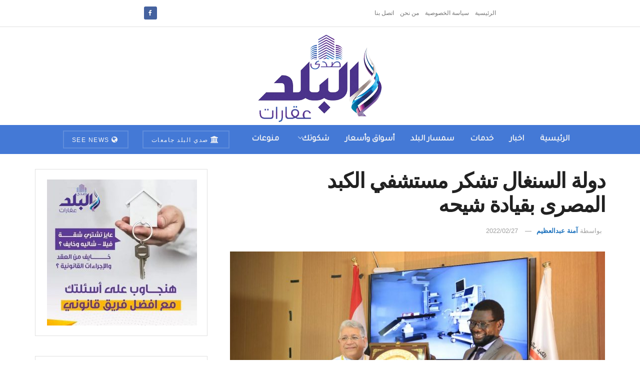

--- FILE ---
content_type: text/html; charset=UTF-8
request_url: https://aqarat.see.news/2022/02/27/%D8%AF%D9%88%D9%84%D8%A9-%D8%A7%D9%84%D8%B3%D9%86%D8%BA%D8%A7%D9%84-%D8%AA%D8%B4%D9%83%D8%B1-%D9%85%D8%B3%D8%AA%D8%B4%D9%81%D9%8A-%D8%A7%D9%84%D9%83%D8%A8%D8%AF-%D8%A7%D9%84%D9%85%D8%B5%D8%B1%D9%89/
body_size: 19051
content:
<!doctype html> <!--[if lt IE 7]><html class="no-js lt-ie9 lt-ie8 lt-ie7" dir="rtl" lang="ar" prefix="og: https://ogp.me/ns#"> <![endif]--> <!--[if IE 7]><html class="no-js lt-ie9 lt-ie8" dir="rtl" lang="ar" prefix="og: https://ogp.me/ns#"> <![endif]--> <!--[if IE 8]><html class="no-js lt-ie9" dir="rtl" lang="ar" prefix="og: https://ogp.me/ns#"> <![endif]--> <!--[if IE 9]><html class="no-js lt-ie10" dir="rtl" lang="ar" prefix="og: https://ogp.me/ns#"> <![endif]--> <!--[if gt IE 8]><!--><html class="no-js" dir="rtl" lang="ar" prefix="og: https://ogp.me/ns#"> <!--<![endif]--><head><meta http-equiv="Content-Type" content="text/html; charset=UTF-8" /><meta name='viewport' content='width=device-width, initial-scale=1, user-scalable=yes' /><link rel="profile" href="https://gmpg.org/xfn/11" /><link rel="pingback" href="https://aqarat.see.news/xmlrpc.php" /><meta property="og:type" content="article"><meta property="og:title" content="دولة السنغال تشكر مستشفي الكبد المصرى بقيادة شيحه"><meta property="og:site_name" content="صدى البلد عقارات"><meta property="og:description" content="وجهت حكومة دولة السنغال خطاب شكر إلي مستشفي الكبد المصري بقيادة الدكتور جمال شيحه رئيس مجلس ادارة جمعية رعاية مرضي"><meta property="og:url" content="https://aqarat.see.news/2022/02/27/%d8%af%d9%88%d9%84%d8%a9-%d8%a7%d9%84%d8%b3%d9%86%d8%ba%d8%a7%d9%84-%d8%aa%d8%b4%d9%83%d8%b1-%d9%85%d8%b3%d8%aa%d8%b4%d9%81%d9%8a-%d8%a7%d9%84%d9%83%d8%a8%d8%af-%d8%a7%d9%84%d9%85%d8%b5%d8%b1%d9%89/"><meta property="og:image" content="https://aqarat.see.news/wp-content/uploads/2022/02/IMG-20220227-WA0005.jpg"><meta property="og:image:height" content="853"><meta property="og:image:width" content="1280"><meta property="article:published_time" content="2022-02-27T11:44:42+02:00"><meta property="article:modified_time" content="2022-02-27T11:44:42+02:00"><meta property="article:section" content="اخبار"><meta property="article:tag" content="دولة السنغال"><meta property="article:tag" content="معهد الكبد"><meta name="twitter:card" content="summary_large_image"><meta name="twitter:title" content="دولة السنغال تشكر مستشفي الكبد المصرى بقيادة شيحه"><meta name="twitter:description" content="وجهت حكومة دولة السنغال خطاب شكر إلي مستشفي الكبد المصري بقيادة الدكتور جمال شيحه رئيس مجلس ادارة جمعية رعاية مرضي"><meta name="twitter:url" content="https://aqarat.see.news/2022/02/27/%d8%af%d9%88%d9%84%d8%a9-%d8%a7%d9%84%d8%b3%d9%86%d8%ba%d8%a7%d9%84-%d8%aa%d8%b4%d9%83%d8%b1-%d9%85%d8%b3%d8%aa%d8%b4%d9%81%d9%8a-%d8%a7%d9%84%d9%83%d8%a8%d8%af-%d8%a7%d9%84%d9%85%d8%b5%d8%b1%d9%89/"><meta name="twitter:site" content=""><meta name="twitter:image" content="https://aqarat.see.news/wp-content/uploads/2022/02/IMG-20220227-WA0005.jpg"><meta name="twitter:image:width" content="1280"><meta name="twitter:image:height" content="853"> <script type="text/javascript">var jnews_ajax_url = '/?ajax-request=jnews'</script> <script type="text/javascript">;window.jnews=window.jnews||{},window.jnews.library=window.jnews.library||{},window.jnews.library=function(){"use strict";var e=this;e.win=window,e.doc=document,e.noop=function(){},e.globalBody=e.doc.getElementsByTagName("body")[0],e.globalBody=e.globalBody?e.globalBody:e.doc,e.win.jnewsDataStorage=e.win.jnewsDataStorage||{_storage:new WeakMap,put:function(e,t,n){this._storage.has(e)||this._storage.set(e,new Map),this._storage.get(e).set(t,n)},get:function(e,t){return this._storage.get(e).get(t)},has:function(e,t){return this._storage.has(e)&&this._storage.get(e).has(t)},remove:function(e,t){var n=this._storage.get(e).delete(t);return 0===!this._storage.get(e).size&&this._storage.delete(e),n}},e.windowWidth=function(){return e.win.innerWidth||e.docEl.clientWidth||e.globalBody.clientWidth},e.windowHeight=function(){return e.win.innerHeight||e.docEl.clientHeight||e.globalBody.clientHeight},e.requestAnimationFrame=e.win.requestAnimationFrame||e.win.webkitRequestAnimationFrame||e.win.mozRequestAnimationFrame||e.win.msRequestAnimationFrame||window.oRequestAnimationFrame||function(e){return setTimeout(e,1e3/60)},e.cancelAnimationFrame=e.win.cancelAnimationFrame||e.win.webkitCancelAnimationFrame||e.win.webkitCancelRequestAnimationFrame||e.win.mozCancelAnimationFrame||e.win.msCancelRequestAnimationFrame||e.win.oCancelRequestAnimationFrame||function(e){clearTimeout(e)},e.classListSupport="classList"in document.createElement("_"),e.hasClass=e.classListSupport?function(e,t){return e.classList.contains(t)}:function(e,t){return e.className.indexOf(t)>=0},e.addClass=e.classListSupport?function(t,n){e.hasClass(t,n)||t.classList.add(n)}:function(t,n){e.hasClass(t,n)||(t.className+=" "+n)},e.removeClass=e.classListSupport?function(t,n){e.hasClass(t,n)&&t.classList.remove(n)}:function(t,n){e.hasClass(t,n)&&(t.className=t.className.replace(n,""))},e.objKeys=function(e){var t=[];for(var n in e)Object.prototype.hasOwnProperty.call(e,n)&&t.push(n);return t},e.isObjectSame=function(e,t){var n=!0;return JSON.stringify(e)!==JSON.stringify(t)&&(n=!1),n},e.extend=function(){for(var e,t,n,o=arguments[0]||{},i=1,a=arguments.length;i<a;i++)if(null!==(e=arguments[i]))for(t in e)o!==(n=e[t])&&void 0!==n&&(o[t]=n);return o},e.dataStorage=e.win.jnewsDataStorage,e.isVisible=function(e){return 0!==e.offsetWidth&&0!==e.offsetHeight||e.getBoundingClientRect().length},e.getHeight=function(e){return e.offsetHeight||e.clientHeight||e.getBoundingClientRect().height},e.getWidth=function(e){return e.offsetWidth||e.clientWidth||e.getBoundingClientRect().width},e.supportsPassive=!1;try{var t=Object.defineProperty({},"passive",{get:function(){e.supportsPassive=!0}});"createEvent"in e.doc?e.win.addEventListener("test",null,t):"fireEvent"in e.doc&&e.win.attachEvent("test",null)}catch(e){}e.passiveOption=!!e.supportsPassive&&{passive:!0},e.setStorage=function(e,t){e="jnews-"+e;var n={expired:Math.floor(((new Date).getTime()+432e5)/1e3)};t=Object.assign(n,t);localStorage.setItem(e,JSON.stringify(t))},e.getStorage=function(e){e="jnews-"+e;var t=localStorage.getItem(e);return null!==t&&0<t.length?JSON.parse(localStorage.getItem(e)):{}},e.expiredStorage=function(){var t,n="jnews-";for(var o in localStorage)o.indexOf(n)>-1&&"undefined"!==(t=e.getStorage(o.replace(n,""))).expired&&t.expired<Math.floor((new Date).getTime()/1e3)&&localStorage.removeItem(o)},e.addEvents=function(t,n,o){for(var i in n){var a=["touchstart","touchmove"].indexOf(i)>=0&&!o&&e.passiveOption;"createEvent"in e.doc?t.addEventListener(i,n[i],a):"fireEvent"in e.doc&&t.attachEvent("on"+i,n[i])}},e.removeEvents=function(t,n){for(var o in n)"createEvent"in e.doc?t.removeEventListener(o,n[o]):"fireEvent"in e.doc&&t.detachEvent("on"+o,n[o])},e.triggerEvents=function(t,n,o){var i;o=o||{detail:null};return"createEvent"in e.doc?(!(i=e.doc.createEvent("CustomEvent")||new CustomEvent(n)).initCustomEvent||i.initCustomEvent(n,!0,!1,o),void t.dispatchEvent(i)):"fireEvent"in e.doc?((i=e.doc.createEventObject()).eventType=n,void t.fireEvent("on"+i.eventType,i)):void 0},e.getParents=function(t,n){void 0===n&&(n=e.doc);for(var o=[],i=t.parentNode,a=!1;!a;)if(i){var r=i;r.querySelectorAll(n).length?a=!0:(o.push(r),i=r.parentNode)}else o=[],a=!0;return o},e.forEach=function(e,t,n){for(var o=0,i=e.length;o<i;o++)t.call(n,e[o],o)},e.getText=function(e){return e.innerText||e.textContent},e.setText=function(e,t){var n="object"==typeof t?t.innerText||t.textContent:t;e.innerText&&(e.innerText=n),e.textContent&&(e.textContent=n)},e.httpBuildQuery=function(t){return e.objKeys(t).reduce(function t(n){var o=arguments.length>1&&void 0!==arguments[1]?arguments[1]:null;return function(i,a){var r=n[a];a=encodeURIComponent(a);var s=o?"".concat(o,"[").concat(a,"]"):a;return null==r||"function"==typeof r?(i.push("".concat(s,"=")),i):["number","boolean","string"].includes(typeof r)?(i.push("".concat(s,"=").concat(encodeURIComponent(r))),i):(i.push(e.objKeys(r).reduce(t(r,s),[]).join("&")),i)}}(t),[]).join("&")},e.get=function(t,n,o,i){return o="function"==typeof o?o:e.noop,e.ajax("GET",t,n,o,i)},e.post=function(t,n,o,i){return o="function"==typeof o?o:e.noop,e.ajax("POST",t,n,o,i)},e.ajax=function(t,n,o,i,a){var r=new XMLHttpRequest,s=n,c=e.httpBuildQuery(o);if(t=-1!=["GET","POST"].indexOf(t)?t:"GET",r.open(t,s+("GET"==t?"?"+c:""),!0),"POST"==t&&r.setRequestHeader("Content-type","application/x-www-form-urlencoded"),r.setRequestHeader("X-Requested-With","XMLHttpRequest"),r.onreadystatechange=function(){4===r.readyState&&200<=r.status&&300>r.status&&"function"==typeof i&&i.call(void 0,r.response)},void 0!==a&&!a){return{xhr:r,send:function(){r.send("POST"==t?c:null)}}}return r.send("POST"==t?c:null),{xhr:r}},e.scrollTo=function(t,n,o){function i(e,t,n){this.start=this.position(),this.change=e-this.start,this.currentTime=0,this.increment=20,this.duration=void 0===n?500:n,this.callback=t,this.finish=!1,this.animateScroll()}return Math.easeInOutQuad=function(e,t,n,o){return(e/=o/2)<1?n/2*e*e+t:-n/2*(--e*(e-2)-1)+t},i.prototype.stop=function(){this.finish=!0},i.prototype.move=function(t){e.doc.documentElement.scrollTop=t,e.globalBody.parentNode.scrollTop=t,e.globalBody.scrollTop=t},i.prototype.position=function(){return e.doc.documentElement.scrollTop||e.globalBody.parentNode.scrollTop||e.globalBody.scrollTop},i.prototype.animateScroll=function(){this.currentTime+=this.increment;var t=Math.easeInOutQuad(this.currentTime,this.start,this.change,this.duration);this.move(t),this.currentTime<this.duration&&!this.finish?e.requestAnimationFrame.call(e.win,this.animateScroll.bind(this)):this.callback&&"function"==typeof this.callback&&this.callback()},new i(t,n,o)},e.unwrap=function(t){var n,o=t;e.forEach(t,(function(e,t){n?n+=e:n=e})),o.replaceWith(n)},e.performance={start:function(e){performance.mark(e+"Start")},stop:function(e){performance.mark(e+"End"),performance.measure(e,e+"Start",e+"End")}},e.fps=function(){var t=0,n=0,o=0;!function(){var i=t=0,a=0,r=0,s=document.getElementById("fpsTable"),c=function(t){void 0===document.getElementsByTagName("body")[0]?e.requestAnimationFrame.call(e.win,(function(){c(t)})):document.getElementsByTagName("body")[0].appendChild(t)};null===s&&((s=document.createElement("div")).style.position="fixed",s.style.top="120px",s.style.left="10px",s.style.width="100px",s.style.height="20px",s.style.border="1px solid black",s.style.fontSize="11px",s.style.zIndex="100000",s.style.backgroundColor="white",s.id="fpsTable",c(s));var l=function(){o++,n=Date.now(),(a=(o/(r=(n-t)/1e3)).toPrecision(2))!=i&&(i=a,s.innerHTML=i+"fps"),1<r&&(t=n,o=0),e.requestAnimationFrame.call(e.win,l)};l()}()},e.instr=function(e,t){for(var n=0;n<t.length;n++)if(-1!==e.toLowerCase().indexOf(t[n].toLowerCase()))return!0},e.winLoad=function(t,n){function o(o){if("complete"===e.doc.readyState||"interactive"===e.doc.readyState)return!o||n?setTimeout(t,n||1):t(o),1}o()||e.addEvents(e.win,{load:o})},e.docReady=function(t,n){function o(o){if("complete"===e.doc.readyState||"interactive"===e.doc.readyState)return!o||n?setTimeout(t,n||1):t(o),1}o()||e.addEvents(e.doc,{DOMContentLoaded:o})},e.fireOnce=function(){e.docReady((function(){e.assets=e.assets||[],e.assets.length&&(e.boot(),e.load_assets())}),50)},e.boot=function(){e.length&&e.doc.querySelectorAll("style[media]").forEach((function(e){"not all"==e.getAttribute("media")&&e.removeAttribute("media")}))},e.create_js=function(t,n){var o=e.doc.createElement("script");switch(o.setAttribute("src",t),n){case"defer":o.setAttribute("defer",!0);break;case"async":o.setAttribute("async",!0);break;case"deferasync":o.setAttribute("defer",!0),o.setAttribute("async",!0)}e.globalBody.appendChild(o)},e.load_assets=function(){"object"==typeof e.assets&&e.forEach(e.assets.slice(0),(function(t,n){var o="";t.defer&&(o+="defer"),t.async&&(o+="async"),e.create_js(t.url,o);var i=e.assets.indexOf(t);i>-1&&e.assets.splice(i,1)})),e.assets=jnewsoption.au_scripts=window.jnewsads=[]},e.setCookie=function(e,t,n){var o="";if(n){var i=new Date;i.setTime(i.getTime()+24*n*60*60*1e3),o="; expires="+i.toUTCString()}document.cookie=e+"="+(t||"")+o+"; path=/"},e.getCookie=function(e){for(var t=e+"=",n=document.cookie.split(";"),o=0;o<n.length;o++){for(var i=n[o];" "==i.charAt(0);)i=i.substring(1,i.length);if(0==i.indexOf(t))return i.substring(t.length,i.length)}return null},e.eraseCookie=function(e){document.cookie=e+"=; Path=/; Expires=Thu, 01 Jan 1970 00:00:01 GMT;"},e.docReady((function(){e.globalBody=e.globalBody==e.doc?e.doc.getElementsByTagName("body")[0]:e.globalBody,e.globalBody=e.globalBody?e.globalBody:e.doc})),e.winLoad((function(){e.winLoad((function(){var t=!1;if(void 0!==window.jnewsadmin)if(void 0!==window.file_version_checker){var n=e.objKeys(window.file_version_checker);n.length?n.forEach((function(e){t||"10.0.4"===window.file_version_checker[e]||(t=!0)})):t=!0}else t=!0;t&&(window.jnewsHelper.getMessage(),window.jnewsHelper.getNotice())}),2500)}))},window.jnews.library=new window.jnews.library;</script><script type="module">;/*! instant.page v5.1.1 - (C) 2019-2020 Alexandre Dieulot - https://instant.page/license */
let t,e;const n=new Set,o=document.createElement("link"),i=o.relList&&o.relList.supports&&o.relList.supports("prefetch")&&window.IntersectionObserver&&"isIntersecting"in IntersectionObserverEntry.prototype,s="instantAllowQueryString"in document.body.dataset,a="instantAllowExternalLinks"in document.body.dataset,r="instantWhitelist"in document.body.dataset,c="instantMousedownShortcut"in document.body.dataset,d=1111;let l=65,u=!1,f=!1,m=!1;if("instantIntensity"in document.body.dataset){const t=document.body.dataset.instantIntensity;if("mousedown"==t.substr(0,9))u=!0,"mousedown-only"==t&&(f=!0);else if("viewport"==t.substr(0,8))navigator.connection&&(navigator.connection.saveData||navigator.connection.effectiveType&&navigator.connection.effectiveType.includes("2g"))||("viewport"==t?document.documentElement.clientWidth*document.documentElement.clientHeight<45e4&&(m=!0):"viewport-all"==t&&(m=!0));else{const e=parseInt(t);isNaN(e)||(l=e)}}if(i){const n={capture:!0,passive:!0};if(f||document.addEventListener("touchstart",(function(t){e=performance.now();const n=t.target.closest("a");h(n)&&v(n.href)}),n),u?c||document.addEventListener("mousedown",(function(t){const e=t.target.closest("a");h(e)&&v(e.href)}),n):document.addEventListener("mouseover",(function(n){if(performance.now()-e<d)return;if(!("closest"in n.target))return;const o=n.target.closest("a");h(o)&&(o.addEventListener("mouseout",p,{passive:!0}),t=setTimeout((()=>{v(o.href),t=void 0}),l))}),n),c&&document.addEventListener("mousedown",(function(t){if(performance.now()-e<d)return;const n=t.target.closest("a");if(t.which>1||t.metaKey||t.ctrlKey)return;if(!n)return;n.addEventListener("click",(function(t){1337!=t.detail&&t.preventDefault()}),{capture:!0,passive:!1,once:!0});const o=new MouseEvent("click",{view:window,bubbles:!0,cancelable:!1,detail:1337});n.dispatchEvent(o)}),n),m){let t;(t=window.requestIdleCallback?t=>{requestIdleCallback(t,{timeout:1500})}:t=>{t()})((()=>{const t=new IntersectionObserver((e=>{e.forEach((e=>{if(e.isIntersecting){const n=e.target;t.unobserve(n),v(n.href)}}))}));document.querySelectorAll("a").forEach((e=>{h(e)&&t.observe(e)}))}))}}function p(e){e.relatedTarget&&e.target.closest("a")==e.relatedTarget.closest("a")||t&&(clearTimeout(t),t=void 0)}function h(t){if(t&&t.href&&(!r||"instant"in t.dataset)&&(a||t.origin==location.origin||"instant"in t.dataset)&&["http:","https:"].includes(t.protocol)&&("http:"!=t.protocol||"https:"!=location.protocol)&&(s||!t.search||"instant"in t.dataset)&&!(t.hash&&t.pathname+t.search==location.pathname+location.search||"noInstant"in t.dataset))return!0}function v(t){if(n.has(t))return;const e=document.createElement("link");e.rel="prefetch",e.href=t,document.head.appendChild(e),n.add(t)}</script> <link media="all" href="https://aqarat.see.news/wp-content/cache/autoptimize/css/autoptimize_3ef382ed0deca9ca860d7bea427451d5.css" rel="stylesheet"><title>دولة السنغال تشكر مستشفي الكبد المصرى بقيادة شيحه - صدى البلد عقارات</title><meta name="description" content="وجهت حكومة دولة السنغال خطاب شكر إلي مستشفي الكبد المصري بقيادة الدكتور جمال شيحه رئيس مجلس ادارة جمعية رعاية مرضي الكبد بالدقهلية ومستشفي الكبد المصري بشربين"/><meta name="robots" content="index, follow, max-snippet:-1, max-video-preview:-1, max-image-preview:large"/><link rel="canonical" href="https://aqarat.see.news/2022/02/27/%d8%af%d9%88%d9%84%d8%a9-%d8%a7%d9%84%d8%b3%d9%86%d8%ba%d8%a7%d9%84-%d8%aa%d8%b4%d9%83%d8%b1-%d9%85%d8%b3%d8%aa%d8%b4%d9%81%d9%8a-%d8%a7%d9%84%d9%83%d8%a8%d8%af-%d8%a7%d9%84%d9%85%d8%b5%d8%b1%d9%89/" /><meta property="og:locale" content="ar_AR" /><meta property="og:type" content="article" /><meta property="og:title" content="دولة السنغال تشكر مستشفي الكبد المصرى بقيادة شيحه - صدى البلد عقارات" /><meta property="og:description" content="وجهت حكومة دولة السنغال خطاب شكر إلي مستشفي الكبد المصري بقيادة الدكتور جمال شيحه رئيس مجلس ادارة جمعية رعاية مرضي الكبد بالدقهلية ومستشفي الكبد المصري بشربين" /><meta property="og:url" content="https://aqarat.see.news/2022/02/27/%d8%af%d9%88%d9%84%d8%a9-%d8%a7%d9%84%d8%b3%d9%86%d8%ba%d8%a7%d9%84-%d8%aa%d8%b4%d9%83%d8%b1-%d9%85%d8%b3%d8%aa%d8%b4%d9%81%d9%8a-%d8%a7%d9%84%d9%83%d8%a8%d8%af-%d8%a7%d9%84%d9%85%d8%b5%d8%b1%d9%89/" /><meta property="og:site_name" content="صدى البلد عقارات" /><meta property="article:tag" content="دولة السنغال" /><meta property="article:tag" content="معهد الكبد" /><meta property="article:section" content="اخبار" /><meta property="og:image" content="https://aqarat.see.news/wp-content/uploads/2022/02/IMG-20220227-WA0005.jpg" /><meta property="og:image:secure_url" content="https://aqarat.see.news/wp-content/uploads/2022/02/IMG-20220227-WA0005.jpg" /><meta property="og:image:width" content="1280" /><meta property="og:image:height" content="853" /><meta property="og:image:alt" content="السنغال" /><meta property="og:image:type" content="image/jpeg" /><meta property="article:published_time" content="2022-02-27T11:44:42+02:00" /><meta name="twitter:card" content="summary_large_image" /><meta name="twitter:title" content="دولة السنغال تشكر مستشفي الكبد المصرى بقيادة شيحه - صدى البلد عقارات" /><meta name="twitter:description" content="وجهت حكومة دولة السنغال خطاب شكر إلي مستشفي الكبد المصري بقيادة الدكتور جمال شيحه رئيس مجلس ادارة جمعية رعاية مرضي الكبد بالدقهلية ومستشفي الكبد المصري بشربين" /><meta name="twitter:image" content="https://aqarat.see.news/wp-content/uploads/2022/02/IMG-20220227-WA0005.jpg" /><meta name="twitter:label1" content="كُتب بواسطة" /><meta name="twitter:data1" content="آمنة عبدالعظيم" /><meta name="twitter:label2" content="مدة القراءة" /><meta name="twitter:data2" content="دقيقة واحدة (1)" /> <script type="application/ld+json" class="rank-math-schema">{"@context":"https://schema.org","@graph":[{"@type":"Organization","@id":"https://aqarat.see.news/#organization","name":"\u0635\u062f\u064a \u0627\u0644\u0628\u0644\u062f \u0639\u0642\u0627\u0631\u0627\u062a","url":"https://aqarat.see.news","logo":{"@type":"ImageObject","@id":"https://aqarat.see.news/#logo","url":"https://aqarat.see.news/wp-content/uploads/2021/03/500.png","contentUrl":"https://aqarat.see.news/wp-content/uploads/2021/03/500.png","caption":"\u0635\u062f\u0649 \u0627\u0644\u0628\u0644\u062f \u0639\u0642\u0627\u0631\u0627\u062a","inLanguage":"ar","width":"500","height":"350"}},{"@type":"WebSite","@id":"https://aqarat.see.news/#website","url":"https://aqarat.see.news","name":"\u0635\u062f\u0649 \u0627\u0644\u0628\u0644\u062f \u0639\u0642\u0627\u0631\u0627\u062a","publisher":{"@id":"https://aqarat.see.news/#organization"},"inLanguage":"ar"},{"@type":"ImageObject","@id":"https://aqarat.see.news/wp-content/uploads/2022/02/IMG-20220227-WA0005.jpg","url":"https://aqarat.see.news/wp-content/uploads/2022/02/IMG-20220227-WA0005.jpg","width":"1280","height":"853","inLanguage":"ar"},{"@type":"WebPage","@id":"https://aqarat.see.news/2022/02/27/%d8%af%d9%88%d9%84%d8%a9-%d8%a7%d9%84%d8%b3%d9%86%d8%ba%d8%a7%d9%84-%d8%aa%d8%b4%d9%83%d8%b1-%d9%85%d8%b3%d8%aa%d8%b4%d9%81%d9%8a-%d8%a7%d9%84%d9%83%d8%a8%d8%af-%d8%a7%d9%84%d9%85%d8%b5%d8%b1%d9%89/#webpage","url":"https://aqarat.see.news/2022/02/27/%d8%af%d9%88%d9%84%d8%a9-%d8%a7%d9%84%d8%b3%d9%86%d8%ba%d8%a7%d9%84-%d8%aa%d8%b4%d9%83%d8%b1-%d9%85%d8%b3%d8%aa%d8%b4%d9%81%d9%8a-%d8%a7%d9%84%d9%83%d8%a8%d8%af-%d8%a7%d9%84%d9%85%d8%b5%d8%b1%d9%89/","name":"\u062f\u0648\u0644\u0629 \u0627\u0644\u0633\u0646\u063a\u0627\u0644 \u062a\u0634\u0643\u0631 \u0645\u0633\u062a\u0634\u0641\u064a \u0627\u0644\u0643\u0628\u062f \u0627\u0644\u0645\u0635\u0631\u0649\u00a0\u0628\u0642\u064a\u0627\u062f\u0629 \u0634\u064a\u062d\u0647 - \u0635\u062f\u0649 \u0627\u0644\u0628\u0644\u062f \u0639\u0642\u0627\u0631\u0627\u062a","datePublished":"2022-02-27T11:44:42+02:00","dateModified":"2022-02-27T11:44:42+02:00","isPartOf":{"@id":"https://aqarat.see.news/#website"},"primaryImageOfPage":{"@id":"https://aqarat.see.news/wp-content/uploads/2022/02/IMG-20220227-WA0005.jpg"},"inLanguage":"ar"},{"@type":"Person","@id":"https://aqarat.see.news/author/mennazeema7/","name":"\u0622\u0645\u0646\u0629 \u0639\u0628\u062f\u0627\u0644\u0639\u0638\u064a\u0645","url":"https://aqarat.see.news/author/mennazeema7/","image":{"@type":"ImageObject","@id":"https://secure.gravatar.com/avatar/a229291293546dcea95eaad9b75a265b?s=96&amp;d=mm&amp;r=g","url":"https://secure.gravatar.com/avatar/a229291293546dcea95eaad9b75a265b?s=96&amp;d=mm&amp;r=g","caption":"\u0622\u0645\u0646\u0629 \u0639\u0628\u062f\u0627\u0644\u0639\u0638\u064a\u0645","inLanguage":"ar"},"worksFor":{"@id":"https://aqarat.see.news/#organization"}},{"@type":"Article","headline":"\u062f\u0648\u0644\u0629 \u0627\u0644\u0633\u0646\u063a\u0627\u0644 \u062a\u0634\u0643\u0631 \u0645\u0633\u062a\u0634\u0641\u064a \u0627\u0644\u0643\u0628\u062f \u0627\u0644\u0645\u0635\u0631\u0649\u00a0\u0628\u0642\u064a\u0627\u062f\u0629 \u0634\u064a\u062d\u0647 - \u0635\u062f\u0649 \u0627\u0644\u0628\u0644\u062f \u0639\u0642\u0627\u0631\u0627\u062a","keywords":"\u0627\u0644\u0633\u0646\u063a\u0627\u0644","datePublished":"2022-02-27T11:44:42+02:00","dateModified":"2022-02-27T11:44:42+02:00","articleSection":"\u0627\u062e\u0628\u0627\u0631, \u0645\u0646\u0648\u0639\u0627\u062a","author":{"@id":"https://aqarat.see.news/author/mennazeema7/","name":"\u0622\u0645\u0646\u0629 \u0639\u0628\u062f\u0627\u0644\u0639\u0638\u064a\u0645"},"publisher":{"@id":"https://aqarat.see.news/#organization"},"description":"\u0648\u062c\u0647\u062a \u062d\u0643\u0648\u0645\u0629 \u062f\u0648\u0644\u0629 \u0627\u0644\u0633\u0646\u063a\u0627\u0644 \u062e\u0637\u0627\u0628 \u0634\u0643\u0631 \u0625\u0644\u064a \u0645\u0633\u062a\u0634\u0641\u064a \u0627\u0644\u0643\u0628\u062f \u0627\u0644\u0645\u0635\u0631\u064a \u0628\u0642\u064a\u0627\u062f\u0629 \u0627\u0644\u062f\u0643\u062a\u0648\u0631 \u062c\u0645\u0627\u0644 \u0634\u064a\u062d\u0647 \u0631\u0626\u064a\u0633 \u0645\u062c\u0644\u0633 \u0627\u062f\u0627\u0631\u0629 \u062c\u0645\u0639\u064a\u0629 \u0631\u0639\u0627\u064a\u0629 \u0645\u0631\u0636\u064a \u0627\u0644\u0643\u0628\u062f \u0628\u0627\u0644\u062f\u0642\u0647\u0644\u064a\u0629 \u0648\u0645\u0633\u062a\u0634\u0641\u064a \u0627\u0644\u0643\u0628\u062f \u0627\u0644\u0645\u0635\u0631\u064a \u0628\u0634\u0631\u0628\u064a\u0646","name":"\u062f\u0648\u0644\u0629 \u0627\u0644\u0633\u0646\u063a\u0627\u0644 \u062a\u0634\u0643\u0631 \u0645\u0633\u062a\u0634\u0641\u064a \u0627\u0644\u0643\u0628\u062f \u0627\u0644\u0645\u0635\u0631\u0649\u00a0\u0628\u0642\u064a\u0627\u062f\u0629 \u0634\u064a\u062d\u0647 - \u0635\u062f\u0649 \u0627\u0644\u0628\u0644\u062f \u0639\u0642\u0627\u0631\u0627\u062a","@id":"https://aqarat.see.news/2022/02/27/%d8%af%d9%88%d9%84%d8%a9-%d8%a7%d9%84%d8%b3%d9%86%d8%ba%d8%a7%d9%84-%d8%aa%d8%b4%d9%83%d8%b1-%d9%85%d8%b3%d8%aa%d8%b4%d9%81%d9%8a-%d8%a7%d9%84%d9%83%d8%a8%d8%af-%d8%a7%d9%84%d9%85%d8%b5%d8%b1%d9%89/#richSnippet","isPartOf":{"@id":"https://aqarat.see.news/2022/02/27/%d8%af%d9%88%d9%84%d8%a9-%d8%a7%d9%84%d8%b3%d9%86%d8%ba%d8%a7%d9%84-%d8%aa%d8%b4%d9%83%d8%b1-%d9%85%d8%b3%d8%aa%d8%b4%d9%81%d9%8a-%d8%a7%d9%84%d9%83%d8%a8%d8%af-%d8%a7%d9%84%d9%85%d8%b5%d8%b1%d9%89/#webpage"},"image":{"@id":"https://aqarat.see.news/wp-content/uploads/2022/02/IMG-20220227-WA0005.jpg"},"inLanguage":"ar","mainEntityOfPage":{"@id":"https://aqarat.see.news/2022/02/27/%d8%af%d9%88%d9%84%d8%a9-%d8%a7%d9%84%d8%b3%d9%86%d8%ba%d8%a7%d9%84-%d8%aa%d8%b4%d9%83%d8%b1-%d9%85%d8%b3%d8%aa%d8%b4%d9%81%d9%8a-%d8%a7%d9%84%d9%83%d8%a8%d8%af-%d8%a7%d9%84%d9%85%d8%b5%d8%b1%d9%89/#webpage"}}]}</script> <link rel='dns-prefetch' href='//fonts.googleapis.com' /><link rel='preconnect' href='https://fonts.gstatic.com' /><link rel="alternate" type="application/rss+xml" title="صدى البلد عقارات &laquo; الخلاصة" href="https://aqarat.see.news/feed/" /><link rel="alternate" type="application/rss+xml" title="صدى البلد عقارات &laquo; خلاصة التعليقات" href="https://aqarat.see.news/comments/feed/" /><link rel="alternate" type="application/rss+xml" title="صدى البلد عقارات &laquo; دولة السنغال تشكر مستشفي الكبد المصرى بقيادة شيحه خلاصة التعليقات" href="https://aqarat.see.news/2022/02/27/%d8%af%d9%88%d9%84%d8%a9-%d8%a7%d9%84%d8%b3%d9%86%d8%ba%d8%a7%d9%84-%d8%aa%d8%b4%d9%83%d8%b1-%d9%85%d8%b3%d8%aa%d8%b4%d9%81%d9%8a-%d8%a7%d9%84%d9%83%d8%a8%d8%af-%d8%a7%d9%84%d9%85%d8%b5%d8%b1%d9%89/feed/" /> <script type="text/javascript">window._wpemojiSettings = {"baseUrl":"https:\/\/s.w.org\/images\/core\/emoji\/14.0.0\/72x72\/","ext":".png","svgUrl":"https:\/\/s.w.org\/images\/core\/emoji\/14.0.0\/svg\/","svgExt":".svg","source":{"concatemoji":"https:\/\/aqarat.see.news\/wp-includes\/js\/wp-emoji-release.min.js?ver=6.4.7"}};
/*! This file is auto-generated */
!function(i,n){var o,s,e;function c(e){try{var t={supportTests:e,timestamp:(new Date).valueOf()};sessionStorage.setItem(o,JSON.stringify(t))}catch(e){}}function p(e,t,n){e.clearRect(0,0,e.canvas.width,e.canvas.height),e.fillText(t,0,0);var t=new Uint32Array(e.getImageData(0,0,e.canvas.width,e.canvas.height).data),r=(e.clearRect(0,0,e.canvas.width,e.canvas.height),e.fillText(n,0,0),new Uint32Array(e.getImageData(0,0,e.canvas.width,e.canvas.height).data));return t.every(function(e,t){return e===r[t]})}function u(e,t,n){switch(t){case"flag":return n(e,"\ud83c\udff3\ufe0f\u200d\u26a7\ufe0f","\ud83c\udff3\ufe0f\u200b\u26a7\ufe0f")?!1:!n(e,"\ud83c\uddfa\ud83c\uddf3","\ud83c\uddfa\u200b\ud83c\uddf3")&&!n(e,"\ud83c\udff4\udb40\udc67\udb40\udc62\udb40\udc65\udb40\udc6e\udb40\udc67\udb40\udc7f","\ud83c\udff4\u200b\udb40\udc67\u200b\udb40\udc62\u200b\udb40\udc65\u200b\udb40\udc6e\u200b\udb40\udc67\u200b\udb40\udc7f");case"emoji":return!n(e,"\ud83e\udef1\ud83c\udffb\u200d\ud83e\udef2\ud83c\udfff","\ud83e\udef1\ud83c\udffb\u200b\ud83e\udef2\ud83c\udfff")}return!1}function f(e,t,n){var r="undefined"!=typeof WorkerGlobalScope&&self instanceof WorkerGlobalScope?new OffscreenCanvas(300,150):i.createElement("canvas"),a=r.getContext("2d",{willReadFrequently:!0}),o=(a.textBaseline="top",a.font="600 32px Arial",{});return e.forEach(function(e){o[e]=t(a,e,n)}),o}function t(e){var t=i.createElement("script");t.src=e,t.defer=!0,i.head.appendChild(t)}"undefined"!=typeof Promise&&(o="wpEmojiSettingsSupports",s=["flag","emoji"],n.supports={everything:!0,everythingExceptFlag:!0},e=new Promise(function(e){i.addEventListener("DOMContentLoaded",e,{once:!0})}),new Promise(function(t){var n=function(){try{var e=JSON.parse(sessionStorage.getItem(o));if("object"==typeof e&&"number"==typeof e.timestamp&&(new Date).valueOf()<e.timestamp+604800&&"object"==typeof e.supportTests)return e.supportTests}catch(e){}return null}();if(!n){if("undefined"!=typeof Worker&&"undefined"!=typeof OffscreenCanvas&&"undefined"!=typeof URL&&URL.createObjectURL&&"undefined"!=typeof Blob)try{var e="postMessage("+f.toString()+"("+[JSON.stringify(s),u.toString(),p.toString()].join(",")+"));",r=new Blob([e],{type:"text/javascript"}),a=new Worker(URL.createObjectURL(r),{name:"wpTestEmojiSupports"});return void(a.onmessage=function(e){c(n=e.data),a.terminate(),t(n)})}catch(e){}c(n=f(s,u,p))}t(n)}).then(function(e){for(var t in e)n.supports[t]=e[t],n.supports.everything=n.supports.everything&&n.supports[t],"flag"!==t&&(n.supports.everythingExceptFlag=n.supports.everythingExceptFlag&&n.supports[t]);n.supports.everythingExceptFlag=n.supports.everythingExceptFlag&&!n.supports.flag,n.DOMReady=!1,n.readyCallback=function(){n.DOMReady=!0}}).then(function(){return e}).then(function(){var e;n.supports.everything||(n.readyCallback(),(e=n.source||{}).concatemoji?t(e.concatemoji):e.wpemoji&&e.twemoji&&(t(e.twemoji),t(e.wpemoji)))}))}((window,document),window._wpemojiSettings);</script> <link rel='stylesheet' id='jeg_customizer_font-css' href='//fonts.googleapis.com/css?family=Tajawal%3Areguler&#038;display=swap&#038;ver=1.3.0' type='text/css' media='all' /> <script type="text/javascript" src="https://aqarat.see.news/wp-includes/js/jquery/jquery.min.js?ver=3.7.1" id="jquery-core-js"></script> <script></script><link rel="https://api.w.org/" href="https://aqarat.see.news/wp-json/" /><link rel="alternate" type="application/json" href="https://aqarat.see.news/wp-json/wp/v2/posts/18296" /><link rel="EditURI" type="application/rsd+xml" title="RSD" href="https://aqarat.see.news/xmlrpc.php?rsd" /><meta name="generator" content="WordPress 6.4.7" /><link rel='shortlink' href='https://aqarat.see.news/?p=18296' /><link rel="alternate" type="application/json+oembed" href="https://aqarat.see.news/wp-json/oembed/1.0/embed?url=https%3A%2F%2Faqarat.see.news%2F2022%2F02%2F27%2F%25d8%25af%25d9%2588%25d9%2584%25d8%25a9-%25d8%25a7%25d9%2584%25d8%25b3%25d9%2586%25d8%25ba%25d8%25a7%25d9%2584-%25d8%25aa%25d8%25b4%25d9%2583%25d8%25b1-%25d9%2585%25d8%25b3%25d8%25aa%25d8%25b4%25d9%2581%25d9%258a-%25d8%25a7%25d9%2584%25d9%2583%25d8%25a8%25d8%25af-%25d8%25a7%25d9%2584%25d9%2585%25d8%25b5%25d8%25b1%25d9%2589%2F" /><link rel="alternate" type="text/xml+oembed" href="https://aqarat.see.news/wp-json/oembed/1.0/embed?url=https%3A%2F%2Faqarat.see.news%2F2022%2F02%2F27%2F%25d8%25af%25d9%2588%25d9%2584%25d8%25a9-%25d8%25a7%25d9%2584%25d8%25b3%25d9%2586%25d8%25ba%25d8%25a7%25d9%2584-%25d8%25aa%25d8%25b4%25d9%2583%25d8%25b1-%25d9%2585%25d8%25b3%25d8%25aa%25d8%25b4%25d9%2581%25d9%258a-%25d8%25a7%25d9%2584%25d9%2583%25d8%25a8%25d8%25af-%25d8%25a7%25d9%2584%25d9%2585%25d8%25b5%25d8%25b1%25d9%2589%2F&#038;format=xml" /><meta name="generator" content="Powered by WPBakery Page Builder - drag and drop page builder for WordPress."/><link rel="icon" href="https://aqarat.see.news/wp-content/uploads/2021/04/cropped-Untitled-1-32x32.png" sizes="32x32" /><link rel="icon" href="https://aqarat.see.news/wp-content/uploads/2021/04/cropped-Untitled-1-192x192.png" sizes="192x192" /><link rel="apple-touch-icon" href="https://aqarat.see.news/wp-content/uploads/2021/04/cropped-Untitled-1-180x180.png" /><meta name="msapplication-TileImage" content="https://aqarat.see.news/wp-content/uploads/2021/04/cropped-Untitled-1-270x270.png" /> <noscript><style>.wpb_animate_when_almost_visible { opacity: 1; }</style></noscript></head><body class="rtl post-template-default single single-post postid-18296 single-format-standard wp-embed-responsive jeg_toggle_light jeg_single_tpl_1 jnews jsc_normal wpb-js-composer js-comp-ver-7.2 vc_responsive"><div class="jeg_ad jeg_ad_top jnews_header_top_ads"><div class='ads-wrapper  '></div></div><div class="jeg_viewport"><div class="jeg_header_wrapper"><div class="jeg_header_instagram_wrapper"></div><div class="jeg_header normal"><div class="jeg_topbar jeg_container jeg_navbar_wrapper normal"><div class="container"><div class="jeg_nav_row"><div class="jeg_nav_col jeg_nav_left  jeg_nav_normal"><div class="item_wrap jeg_nav_alignleft"><div class="jeg_nav_item"><ul class="jeg_menu jeg_top_menu"><li id="menu-item-38" class="menu-item menu-item-type-post_type menu-item-object-page menu-item-home menu-item-38"><a href="https://aqarat.see.news/">الرئيسية</a></li><li id="menu-item-43" class="menu-item menu-item-type-post_type menu-item-object-page menu-item-43"><a href="https://aqarat.see.news/%d8%b3%d9%8a%d8%a7%d8%b3%d8%a9-%d8%a7%d9%84%d8%ae%d8%b5%d9%88%d8%b5%d9%8a%d8%a9/">سياسة الخصوصية</a></li><li id="menu-item-39" class="menu-item menu-item-type-post_type menu-item-object-page menu-item-39"><a href="https://aqarat.see.news/%d9%85%d9%86-%d9%86%d8%ad%d9%86/">من نحن</a></li><li id="menu-item-37" class="menu-item menu-item-type-post_type menu-item-object-page menu-item-37"><a href="https://aqarat.see.news/%d8%a7%d8%aa%d8%b5%d9%84-%d8%a8%d9%86%d8%a7/">اتصل بنا</a></li></ul></div></div></div><div class="jeg_nav_col jeg_nav_center  jeg_nav_normal"><div class="item_wrap jeg_nav_aligncenter"></div></div><div class="jeg_nav_col jeg_nav_right  jeg_nav_normal"><div class="item_wrap jeg_nav_alignright"><div
 class="jeg_nav_item socials_widget jeg_social_icon_block rounded"> <a href="https://www.facebook.com/%D8%B5%D8%AF%D9%89-%D8%A7%D9%84%D8%A8%D9%84%D8%AF-%D8%B9%D9%82%D8%A7%D8%B1%D8%A7%D8%AA-aqarat-104035538486236" target='_blank' rel='external noopener nofollow' class="jeg_facebook"><i class="fa fa-facebook"></i> </a></div></div></div></div></div></div><div class="jeg_midbar jeg_container jeg_navbar_wrapper normal"><div class="container"><div class="jeg_nav_row"><div class="jeg_nav_col jeg_nav_left jeg_nav_normal"><div class="item_wrap jeg_nav_alignleft"></div></div><div class="jeg_nav_col jeg_nav_center jeg_nav_normal"><div class="item_wrap jeg_nav_aligncenter"><div class="jeg_nav_item jeg_logo jeg_desktop_logo"><div class="site-title"> <a href="https://aqarat.see.news/" style="padding: 0 0 0 0;"> <img class='jeg_logo_img' src="https://aqarat.see.news/wp-content/uploads/2022/05/250.png" srcset="https://aqarat.see.news/wp-content/uploads/2022/05/250.png 1x, https://aqarat.see.news/wp-content/uploads/2022/05/500.png 2x" alt="صدى البلد عقارات"data-light-src="https://aqarat.see.news/wp-content/uploads/2022/05/250.png" data-light-srcset="https://aqarat.see.news/wp-content/uploads/2022/05/250.png 1x, https://aqarat.see.news/wp-content/uploads/2022/05/500.png 2x" data-dark-src="https://aqarat.see.news/wp-content/uploads/2022/05/250.png" data-dark-srcset="https://aqarat.see.news/wp-content/uploads/2022/05/250.png 1x, https://aqarat.see.news/wp-content/uploads/2022/05/500.png 2x"> </a></div></div></div></div><div class="jeg_nav_col jeg_nav_right jeg_nav_normal"><div class="item_wrap jeg_nav_alignright"></div></div></div></div></div><div class="jeg_bottombar jeg_navbar jeg_container jeg_navbar_wrapper  jeg_navbar_dark"><div class="container"><div class="jeg_nav_row"><div class="jeg_nav_col jeg_nav_left jeg_nav_normal"><div class="item_wrap jeg_nav_alignright"></div></div><div class="jeg_nav_col jeg_nav_center jeg_nav_grow"><div class="item_wrap jeg_nav_aligncenter"><div class="jeg_nav_item jeg_main_menu_wrapper"><div class="jeg_mainmenu_wrap"><ul class="jeg_menu jeg_main_menu jeg_menu_style_4" data-animation="none"><li id="menu-item-27" class="menu-item menu-item-type-post_type menu-item-object-page menu-item-home menu-item-27 bgnav" data-item-row="default" ><a href="https://aqarat.see.news/">الرئيسية</a></li><li id="menu-item-9" class="menu-item menu-item-type-taxonomy menu-item-object-category current-post-ancestor current-menu-parent current-post-parent menu-item-9 bgnav" data-item-row="default" ><a href="https://aqarat.see.news/category/%d8%a7%d8%ae%d8%a8%d8%a7%d8%b1/">اخبار</a></li><li id="menu-item-10" class="menu-item menu-item-type-taxonomy menu-item-object-category menu-item-10 bgnav" data-item-row="default" ><a href="https://aqarat.see.news/category/%d8%ae%d8%af%d9%85%d8%a7%d8%aa/">خدمات</a></li><li id="menu-item-11" class="menu-item menu-item-type-taxonomy menu-item-object-category menu-item-11 bgnav" data-item-row="default" ><a href="https://aqarat.see.news/category/%d8%b3%d9%85%d8%b3%d8%a7%d8%b1-%d8%a7%d9%84%d8%a8%d9%84%d8%af/">سمسار البلد</a></li><li id="menu-item-390" class="menu-item menu-item-type-taxonomy menu-item-object-category menu-item-390 bgnav" data-item-row="default" ><a href="https://aqarat.see.news/category/%d8%a3%d8%b3%d9%88%d8%a7%d9%82-%d9%88%d8%a3%d8%b3%d8%b9%d8%a7%d8%b1/">أسواق وأسعار</a></li><li id="menu-item-960" class="menu-item menu-item-type-custom menu-item-object-custom menu-item-has-children menu-item-960 bgnav" data-item-row="default" ><a href="#">شكوتك</a><ul class="sub-menu"><li id="menu-item-936" class="menu-item menu-item-type-post_type menu-item-object-page menu-item-936 bgnav" data-item-row="default" ><a href="https://aqarat.see.news/%d8%a7%d8%b1%d8%b3%d9%84-%d8%b4%d9%83%d9%88%d8%aa%d9%83/">ارسل شكوتك</a></li><li id="menu-item-957" class="menu-item menu-item-type-post_type menu-item-object-page menu-item-957 bgnav" data-item-row="default" ><a href="https://aqarat.see.news/%d9%85%d8%b3%d8%aa%d8%b4%d8%a7%d8%b1%d9%83-%d8%a7%d9%84%d9%82%d8%a7%d9%86%d9%88%d9%86%d9%8a/">مستشارك القانوني</a></li></ul></li><li id="menu-item-3398" class="menu-item menu-item-type-taxonomy menu-item-object-category current-post-ancestor current-menu-parent current-post-parent menu-item-3398 bgnav" data-item-row="default" ><a href="https://aqarat.see.news/category/%d9%85%d9%86%d9%88%d8%b9%d8%a7%d8%aa/">منوعات</a></li></ul></div></div><div class="jeg_nav_item jeg_button_1"> <a href="https://edu.see.news/"
 class="btn outline "
 target="_blank"
 > <i class="fa fa-university"></i> صدي البلد جامعات </a></div><div class="jeg_nav_item jeg_button_2"> <a href="https://see.news/"
 class="btn outline "
 target="_blank"
 > <i class="fa fa-globe"></i> See News </a></div></div></div><div class="jeg_nav_col jeg_nav_right jeg_nav_normal"><div class="item_wrap jeg_nav_alignright"></div></div></div></div></div></div></div><div class="jeg_header_sticky"><div class="sticky_blankspace"></div><div class="jeg_header normal"><div class="jeg_container"><div data-mode="scroll" class="jeg_stickybar jeg_navbar jeg_navbar_wrapper jeg_navbar_normal jeg_navbar_normal"><div class="container"><div class="jeg_nav_row"><div class="jeg_nav_col jeg_nav_left jeg_nav_grow"><div class="item_wrap jeg_nav_alignleft"><div class="jeg_nav_item jeg_main_menu_wrapper"><div class="jeg_mainmenu_wrap"><ul class="jeg_menu jeg_main_menu jeg_menu_style_4" data-animation="none"><li id="menu-item-27" class="menu-item menu-item-type-post_type menu-item-object-page menu-item-home menu-item-27 bgnav" data-item-row="default" ><a href="https://aqarat.see.news/">الرئيسية</a></li><li id="menu-item-9" class="menu-item menu-item-type-taxonomy menu-item-object-category current-post-ancestor current-menu-parent current-post-parent menu-item-9 bgnav" data-item-row="default" ><a href="https://aqarat.see.news/category/%d8%a7%d8%ae%d8%a8%d8%a7%d8%b1/">اخبار</a></li><li id="menu-item-10" class="menu-item menu-item-type-taxonomy menu-item-object-category menu-item-10 bgnav" data-item-row="default" ><a href="https://aqarat.see.news/category/%d8%ae%d8%af%d9%85%d8%a7%d8%aa/">خدمات</a></li><li id="menu-item-11" class="menu-item menu-item-type-taxonomy menu-item-object-category menu-item-11 bgnav" data-item-row="default" ><a href="https://aqarat.see.news/category/%d8%b3%d9%85%d8%b3%d8%a7%d8%b1-%d8%a7%d9%84%d8%a8%d9%84%d8%af/">سمسار البلد</a></li><li id="menu-item-390" class="menu-item menu-item-type-taxonomy menu-item-object-category menu-item-390 bgnav" data-item-row="default" ><a href="https://aqarat.see.news/category/%d8%a3%d8%b3%d9%88%d8%a7%d9%82-%d9%88%d8%a3%d8%b3%d8%b9%d8%a7%d8%b1/">أسواق وأسعار</a></li><li id="menu-item-960" class="menu-item menu-item-type-custom menu-item-object-custom menu-item-has-children menu-item-960 bgnav" data-item-row="default" ><a href="#">شكوتك</a><ul class="sub-menu"><li id="menu-item-936" class="menu-item menu-item-type-post_type menu-item-object-page menu-item-936 bgnav" data-item-row="default" ><a href="https://aqarat.see.news/%d8%a7%d8%b1%d8%b3%d9%84-%d8%b4%d9%83%d9%88%d8%aa%d9%83/">ارسل شكوتك</a></li><li id="menu-item-957" class="menu-item menu-item-type-post_type menu-item-object-page menu-item-957 bgnav" data-item-row="default" ><a href="https://aqarat.see.news/%d9%85%d8%b3%d8%aa%d8%b4%d8%a7%d8%b1%d9%83-%d8%a7%d9%84%d9%82%d8%a7%d9%86%d9%88%d9%86%d9%8a/">مستشارك القانوني</a></li></ul></li><li id="menu-item-3398" class="menu-item menu-item-type-taxonomy menu-item-object-category current-post-ancestor current-menu-parent current-post-parent menu-item-3398 bgnav" data-item-row="default" ><a href="https://aqarat.see.news/category/%d9%85%d9%86%d9%88%d8%b9%d8%a7%d8%aa/">منوعات</a></li></ul></div></div></div></div><div class="jeg_nav_col jeg_nav_center jeg_nav_normal"><div class="item_wrap jeg_nav_aligncenter"></div></div><div class="jeg_nav_col jeg_nav_right jeg_nav_normal"><div class="item_wrap jeg_nav_alignright"><div class="jeg_nav_item jeg_search_wrapper search_icon jeg_search_popup_expand"> <a href="#" class="jeg_search_toggle"><i class="fa fa-search"></i></a><form action="https://aqarat.see.news/" method="get" class="jeg_search_form" target="_top"> <input name="s" class="jeg_search_input" placeholder="بحث..." type="text" value="" autocomplete="off"> <button aria-label="Search Button" type="submit" class="jeg_search_button btn"><i class="fa fa-search"></i></button></form><div class="jeg_search_result jeg_search_hide with_result"><div class="search-result-wrapper"></div><div class="search-link search-noresult"> لا نتيجة</div><div class="search-link search-all-button"> <i class="fa fa-search"></i> مشاهدة جميع النتائج</div></div></div></div></div></div></div></div></div></div></div><div class="jeg_navbar_mobile_wrapper"><div class="jeg_navbar_mobile" data-mode="scroll"><div class="jeg_mobile_bottombar jeg_mobile_midbar jeg_container normal"><div class="container"><div class="jeg_nav_row"><div class="jeg_nav_col jeg_nav_left jeg_nav_normal"><div class="item_wrap jeg_nav_alignleft"><div class="jeg_nav_item"> <a href="#" class="toggle_btn jeg_mobile_toggle"><i class="fa fa-bars"></i></a></div></div></div><div class="jeg_nav_col jeg_nav_center jeg_nav_grow"><div class="item_wrap jeg_nav_aligncenter"><div class="jeg_nav_item jeg_mobile_logo"><div class="site-title"> <a href="https://aqarat.see.news/"> <img class='jeg_logo_img' src="https://aqarat.see.news/wp-content/uploads/2022/05/250.png" srcset="https://aqarat.see.news/wp-content/uploads/2022/05/250.png 1x, https://aqarat.see.news/wp-content/uploads/2022/05/500.png 2x" alt="صدى البلد عقارات"data-light-src="https://aqarat.see.news/wp-content/uploads/2022/05/250.png" data-light-srcset="https://aqarat.see.news/wp-content/uploads/2022/05/250.png 1x, https://aqarat.see.news/wp-content/uploads/2022/05/500.png 2x" data-dark-src="https://aqarat.see.news/wp-content/uploads/2022/05/250.png" data-dark-srcset="https://aqarat.see.news/wp-content/uploads/2022/05/250.png 1x, https://aqarat.see.news/wp-content/uploads/2022/05/500.png 2x"> </a></div></div></div></div><div class="jeg_nav_col jeg_nav_right jeg_nav_normal"><div class="item_wrap jeg_nav_alignright"><div class="jeg_nav_item jeg_search_wrapper jeg_search_popup_expand"> <a href="#" class="jeg_search_toggle"><i class="fa fa-search"></i></a><form action="https://aqarat.see.news/" method="get" class="jeg_search_form" target="_top"> <input name="s" class="jeg_search_input" placeholder="بحث..." type="text" value="" autocomplete="off"> <button aria-label="Search Button" type="submit" class="jeg_search_button btn"><i class="fa fa-search"></i></button></form><div class="jeg_search_result jeg_search_hide with_result"><div class="search-result-wrapper"></div><div class="search-link search-noresult"> لا نتيجة</div><div class="search-link search-all-button"> <i class="fa fa-search"></i> مشاهدة جميع النتائج</div></div></div></div></div></div></div></div></div><div class="sticky_blankspace" style="height: 60px;"></div></div><div class="jeg_ad jeg_ad_top jnews_header_bottom_ads"><div class='ads-wrapper  '></div></div><div class="post-wrapper"><div class="post-wrap" ><div class="jeg_main "><div class="jeg_container"><div class="jeg_content jeg_singlepage"><div class="container"><div class="jeg_ad jeg_article jnews_article_top_ads"><div class='ads-wrapper  '></div></div><div class="row"><div class="jeg_main_content col-md-8"><div class="jeg_inner_content"><div class="entry-header"><h1 class="jeg_post_title">دولة السنغال تشكر مستشفي الكبد المصرى بقيادة شيحه</h1><div class="jeg_meta_container"><div class="jeg_post_meta jeg_post_meta_1"><div class="meta_left"><div class="jeg_meta_author"> <span class="meta_text">بواسطة</span> <a href="https://aqarat.see.news/author/mennazeema7/">آمنة عبدالعظيم</a></div><div class="jeg_meta_date"> <a href="https://aqarat.see.news/2022/02/27/%d8%af%d9%88%d9%84%d8%a9-%d8%a7%d9%84%d8%b3%d9%86%d8%ba%d8%a7%d9%84-%d8%aa%d8%b4%d9%83%d8%b1-%d9%85%d8%b3%d8%aa%d8%b4%d9%81%d9%8a-%d8%a7%d9%84%d9%83%d8%a8%d8%af-%d8%a7%d9%84%d9%85%d8%b5%d8%b1%d9%89/">2022/02/27</a></div></div><div class="meta_right"></div></div></div></div><div  class="jeg_featured featured_image "><div class="thumbnail-container animate-lazy" style="padding-bottom:50%"><img width="750" height="375" src="https://aqarat.see.news/wp-content/themes/aqarat/assets/img/jeg-empty.png" class="attachment-jnews-750x375 size-jnews-750x375 lazyload wp-post-image" alt="دولة السنغال تشكر مستشفي الكبد المصرى بقيادة شيحه" decoding="async" fetchpriority="high" sizes="(max-width: 750px) 100vw, 750px" data-src="https://aqarat.see.news/wp-content/uploads/2022/02/IMG-20220227-WA0005-750x375.jpg" data-srcset="https://aqarat.see.news/wp-content/uploads/2022/02/IMG-20220227-WA0005-750x375.jpg 750w, https://aqarat.see.news/wp-content/uploads/2022/02/IMG-20220227-WA0005-360x180.jpg 360w, https://aqarat.see.news/wp-content/uploads/2022/02/IMG-20220227-WA0005-1140x570.jpg 1140w" data-sizes="auto" data-expand="700" /></div></div><div class="jeg_share_top_container"></div><div class="jeg_ad jeg_article jnews_content_top_ads "><div class='ads-wrapper  '></div></div><div class="entry-content no-share"><div class="jeg_share_button share-float jeg_sticky_share clearfix share-monocrhome"><div class="jeg_share_float_container"></div></div><div class="content-inner "><p>وجهت حكومة دولة السنغال خطاب شكر إلي مستشفي الكبد المصري بقيادة الدكتور جمال شيحه رئيس مجلس ادارة جمعية رعاية مرضي الكبد بالدقهلية ومستشفي الكبد المصري بشربين على ما قدمته من رعاية فائقة للمرضى السنغاليين الذين تم علاجهم في المستشفي خلال الفترة الماضية.</p><p>قدم وفد السفارة السنغالية برئاسة محمد الامين أثيي خلال زيارته لمستشفي الكبد المصري مؤخرا&#8221;خطاب شكر&#8221; و&#8221;شهادة تقدير&#8221; من حكومة السنغال للدكتور جمال شيحه رئيس مجلس إدارة جمعة رعاية مرضي الكبد بالدقهلية ومستشفى الكبد المصري .</p><p>قال رئيس الوفد  أنه في إطار العلاقات المتميزة بين مصر والسنغال تم اختيار مستشفي الكبد المصرى في الدقهلية لما لها من سمعه طيبة في المجال الطبي لعلاج الفيروسات الكبدية وأمراض وأورام الكبد، لعلاج العديد من السنغاليين في مستشفي الكبد المصري الذين حظوا بأفضل سبل العناية والرعاية.</p><p>كما أشاد بمنظومة العمل فى مؤسسة الكبد المصري وجودة الخدمات الطبية التى تقدمها وأبدى اعجابه بالمستوى الراقى والمتميز بكافة قطاعات مؤسسة الكبد المصري ومهارة العاملين بها.</p><p>خلال الزيارة تفقد الوفد السنغالى اقسام مستشفي الكبد المصرى المتخصصة في علاج الفيروسات الكبدية وأمراض وأورام الكبد ، والمعهد الفني للتمريض بشربين ، والمعهد  التكنولوجي العالي للعلوم الصحية  والتطبيقية بشربين والذى طلب منح الطلاب السنغاليين فرص الدراسة بمنظومة بالمعاهد العلمية المتخصصة .</p><p>من جانبه رحب الدكتور جمال شيحه بالزيارة لدورها المهم والكبير في تطوير العلاقات بين البلدين وفى التعاون بين الدول الإفريقية بين المؤسسات العلمية والصحية ، مؤكدا ترحيبه باستقبال الطلاب من أبناء الأشقاء السنغاليين للدراسة بالمعاهد التابعة لمؤسسة الكبد المصري.</p><p>قال انه من دواعى سرورنا ان يندمج أبناء السنغال ضمن المنظومة التعليمية التابعة لمؤسسة الكبد المصرى والاستفادة منها ، لما يعود بالنفع عليهم وعلي وطنهم.</p><p>شارك في استقبال الوفد السنغالي الدكتور رئيفة رفعت علام عميد المعهد الفني للتمريض بشربين ، والأستاذ الدكتور طلال أحمد عامر عميد المعهد  التكنولوجي العالي للعلوم الصحية والتطبيقية بشربين وعدد من أعضاء مجلس الإدارة وبعضا من المختصين بالشأن الدبلوماسي والعلاقات الأفريقية بين البلدين.</p><div class="jeg_post_tags"><span>Tags:</span> <a href="https://aqarat.see.news/tag/%d8%af%d9%88%d9%84%d8%a9-%d8%a7%d9%84%d8%b3%d9%86%d8%ba%d8%a7%d9%84/" rel="tag">دولة السنغال</a><a href="https://aqarat.see.news/tag/%d9%85%d8%b9%d9%87%d8%af-%d8%a7%d9%84%d9%83%d8%a8%d8%af/" rel="tag">معهد الكبد</a></div></div></div><div class="jeg_share_bottom_container"><div class="jeg_share_button share-bottom clearfix"><div class="jeg_sharelist"> <a href="https://www.facebook.com/sharer.php?u=https%3A%2F%2Faqarat.see.news%2F2022%2F02%2F27%2F%25d8%25af%25d9%2588%25d9%2584%25d8%25a9-%25d8%25a7%25d9%2584%25d8%25b3%25d9%2586%25d8%25ba%25d8%25a7%25d9%2584-%25d8%25aa%25d8%25b4%25d9%2583%25d8%25b1-%25d9%2585%25d8%25b3%25d8%25aa%25d8%25b4%25d9%2581%25d9%258a-%25d8%25a7%25d9%2584%25d9%2583%25d8%25a8%25d8%25af-%25d8%25a7%25d9%2584%25d9%2585%25d8%25b5%25d8%25b1%25d9%2589%2F" rel='nofollow' class="jeg_btn-facebook expanded"><i class="fa fa-facebook-official"></i><span>Share</span></a><a href="https://twitter.com/intent/tweet?text=%D8%AF%D9%88%D9%84%D8%A9%20%D8%A7%D9%84%D8%B3%D9%86%D8%BA%D8%A7%D9%84%20%D8%AA%D8%B4%D9%83%D8%B1%20%D9%85%D8%B3%D8%AA%D8%B4%D9%81%D9%8A%20%D8%A7%D9%84%D9%83%D8%A8%D8%AF%20%D8%A7%D9%84%D9%85%D8%B5%D8%B1%D9%89%C2%A0%D8%A8%D9%82%D9%8A%D8%A7%D8%AF%D8%A9%20%D8%B4%D9%8A%D8%AD%D9%87&url=https%3A%2F%2Faqarat.see.news%2F2022%2F02%2F27%2F%25d8%25af%25d9%2588%25d9%2584%25d8%25a9-%25d8%25a7%25d9%2584%25d8%25b3%25d9%2586%25d8%25ba%25d8%25a7%25d9%2584-%25d8%25aa%25d8%25b4%25d9%2583%25d8%25b1-%25d9%2585%25d8%25b3%25d8%25aa%25d8%25b4%25d9%2581%25d9%258a-%25d8%25a7%25d9%2584%25d9%2583%25d8%25a8%25d8%25af-%25d8%25a7%25d9%2584%25d9%2585%25d8%25b5%25d8%25b1%25d9%2589%2F" rel='nofollow' class="jeg_btn-twitter expanded"><i class="fa fa-twitter"><svg xmlns="http://www.w3.org/2000/svg" height="1em" viewBox="0 0 512 512"><path d="M389.2 48h70.6L305.6 224.2 487 464H345L233.7 318.6 106.5 464H35.8L200.7 275.5 26.8 48H172.4L272.9 180.9 389.2 48zM364.4 421.8h39.1L151.1 88h-42L364.4 421.8z"/></svg></i><span>Tweet</span></a><a href="https://www.pinterest.com/pin/create/bookmarklet/?pinFave=1&url=https%3A%2F%2Faqarat.see.news%2F2022%2F02%2F27%2F%25d8%25af%25d9%2588%25d9%2584%25d8%25a9-%25d8%25a7%25d9%2584%25d8%25b3%25d9%2586%25d8%25ba%25d8%25a7%25d9%2584-%25d8%25aa%25d8%25b4%25d9%2583%25d8%25b1-%25d9%2585%25d8%25b3%25d8%25aa%25d8%25b4%25d9%2581%25d9%258a-%25d8%25a7%25d9%2584%25d9%2583%25d8%25a8%25d8%25af-%25d8%25a7%25d9%2584%25d9%2585%25d8%25b5%25d8%25b1%25d9%2589%2F&media=https://aqarat.see.news/wp-content/uploads/2022/02/IMG-20220227-WA0005.jpg&description=%D8%AF%D9%88%D9%84%D8%A9%20%D8%A7%D9%84%D8%B3%D9%86%D8%BA%D8%A7%D9%84%20%D8%AA%D8%B4%D9%83%D8%B1%20%D9%85%D8%B3%D8%AA%D8%B4%D9%81%D9%8A%20%D8%A7%D9%84%D9%83%D8%A8%D8%AF%20%D8%A7%D9%84%D9%85%D8%B5%D8%B1%D9%89%C2%A0%D8%A8%D9%82%D9%8A%D8%A7%D8%AF%D8%A9%20%D8%B4%D9%8A%D8%AD%D9%87" rel='nofollow' class="jeg_btn-pinterest expanded"><i class="fa fa-pinterest"></i><span>Pin</span></a><div class="share-secondary"> <a href="https://www.linkedin.com/shareArticle?url=https%3A%2F%2Faqarat.see.news%2F2022%2F02%2F27%2F%25d8%25af%25d9%2588%25d9%2584%25d8%25a9-%25d8%25a7%25d9%2584%25d8%25b3%25d9%2586%25d8%25ba%25d8%25a7%25d9%2584-%25d8%25aa%25d8%25b4%25d9%2583%25d8%25b1-%25d9%2585%25d8%25b3%25d8%25aa%25d8%25b4%25d9%2581%25d9%258a-%25d8%25a7%25d9%2584%25d9%2583%25d8%25a8%25d8%25af-%25d8%25a7%25d9%2584%25d9%2585%25d8%25b5%25d8%25b1%25d9%2589%2F&title=%D8%AF%D9%88%D9%84%D8%A9%20%D8%A7%D9%84%D8%B3%D9%86%D8%BA%D8%A7%D9%84%20%D8%AA%D8%B4%D9%83%D8%B1%20%D9%85%D8%B3%D8%AA%D8%B4%D9%81%D9%8A%20%D8%A7%D9%84%D9%83%D8%A8%D8%AF%20%D8%A7%D9%84%D9%85%D8%B5%D8%B1%D9%89%C2%A0%D8%A8%D9%82%D9%8A%D8%A7%D8%AF%D8%A9%20%D8%B4%D9%8A%D8%AD%D9%87" rel='nofollow'  class="jeg_btn-linkedin "><i class="fa fa-linkedin"></i></a></div> <a href="#" class="jeg_btn-toggle"><i class="fa fa-share"></i></a></div></div></div><div class="jeg_ad jeg_article jnews_content_bottom_ads "><div class='ads-wrapper  '></div></div><div class="jnews_prev_next_container"></div><div class="jnews_author_box_container "></div><div class="jnews_related_post_container"><div  class="jeg_postblock_22 jeg_postblock jeg_module_hook jeg_pagination_disable jeg_col_2o3 jnews_module_18296_0_693ecd07eb1bf   " data-unique="jnews_module_18296_0_693ecd07eb1bf"><div class="jeg_block_heading jeg_block_heading_1 jeg_subcat_right"><h3 class="jeg_block_title"><span>Related<strong> Posts</strong></span></h3></div><div class="jeg_block_container"><div class="jeg_posts_wrap"><div class="jeg_posts jeg_load_more_flag"><article class="jeg_post jeg_pl_md_5 format-standard"><div class="jeg_thumb"> <a href="https://aqarat.see.news/2025/12/14/%d9%85%d9%83%d8%a7%d8%b3%d8%a8-%d8%a3%d8%b3%d8%a8%d9%88%d8%b9%d9%8a%d8%a9-%d8%a8%d9%82%d9%8a%d9%85%d8%a9-2-3-%d9%84%d9%84%d8%b0%d9%87%d8%a8-%d9%85%d8%af%d9%81%d9%88%d8%b9%d8%a9-%d8%a8%d8%a7%d9%84/"><div class="thumbnail-container animate-lazy  size-715 "><img width="350" height="250" src="https://aqarat.see.news/wp-content/themes/aqarat/assets/img/jeg-empty.png" class="attachment-jnews-350x250 size-jnews-350x250 lazyload wp-post-image" alt="مشغولات ذهبية" decoding="async" sizes="(max-width: 350px) 100vw, 350px" data-src="https://aqarat.see.news/wp-content/uploads/2021/05/4444444444444444444444-8-350x250.jpg" data-srcset="https://aqarat.see.news/wp-content/uploads/2021/05/4444444444444444444444-8-350x250.jpg 350w, https://aqarat.see.news/wp-content/uploads/2021/05/4444444444444444444444-8-120x86.jpg 120w" data-sizes="auto" data-expand="700" /></div></a><div class="jeg_post_category"> <span><a href="https://aqarat.see.news/category/%d8%a3%d8%b3%d9%88%d8%a7%d9%82-%d9%88%d8%a3%d8%b3%d8%b9%d8%a7%d8%b1/" class="category-%d8%a3%d8%b3%d9%88%d8%a7%d9%82-%d9%88%d8%a3%d8%b3%d8%b9%d8%a7%d8%b1">أسواق وأسعار</a></span></div></div><div class="jeg_postblock_content"><h3 class="jeg_post_title"> <a href="https://aqarat.see.news/2025/12/14/%d9%85%d9%83%d8%a7%d8%b3%d8%a8-%d8%a3%d8%b3%d8%a8%d9%88%d8%b9%d9%8a%d8%a9-%d8%a8%d9%82%d9%8a%d9%85%d8%a9-2-3-%d9%84%d9%84%d8%b0%d9%87%d8%a8-%d9%85%d8%af%d9%81%d9%88%d8%b9%d8%a9-%d8%a8%d8%a7%d9%84/">مكاسب أسبوعية بقيمة 2.3% للذهب مدفوعة بالمخاطر الجيوسياسية وتوقعات خفض الفائدة</a></h3><div class="jeg_post_meta"><div class="jeg_meta_date"><a href="https://aqarat.see.news/2025/12/14/%d9%85%d9%83%d8%a7%d8%b3%d8%a8-%d8%a3%d8%b3%d8%a8%d9%88%d8%b9%d9%8a%d8%a9-%d8%a8%d9%82%d9%8a%d9%85%d8%a9-2-3-%d9%84%d9%84%d8%b0%d9%87%d8%a8-%d9%85%d8%af%d9%81%d9%88%d8%b9%d8%a9-%d8%a8%d8%a7%d9%84/" ><i class="fa fa-clock-o"></i> ديسمبر 14, 2025</a></div></div></div></article><article class="jeg_post jeg_pl_md_5 format-standard"><div class="jeg_thumb"> <a href="https://aqarat.see.news/2025/12/14/%d9%86%d8%a7%d8%a6%d8%a8-%d9%88%d8%b2%d9%8a%d8%b1-%d8%a7%d9%84%d8%a5%d8%b3%d9%83%d8%a7%d9%86-%d9%8a%d8%b9%d9%82%d8%af-%d8%a7%d8%ac%d8%aa%d9%85%d8%a7%d8%b9%d8%a7-%d9%84%d9%85%d8%aa%d8%a7%d8%a8%d8%b9/"><div class="thumbnail-container animate-lazy  size-715 "><img width="350" height="250" src="https://aqarat.see.news/wp-content/themes/aqarat/assets/img/jeg-empty.png" class="attachment-jnews-350x250 size-jnews-350x250 lazyload wp-post-image" alt="نائب وزير الإسكان يعقد اجتماعا لمتابعة الاحتياجات من الطلمبات لشركات مياه الشرب والصرف الصحي" decoding="async" sizes="(max-width: 350px) 100vw, 350px" data-src="https://aqarat.see.news/wp-content/uploads/2025/12/111111111111-17-350x250.jpg" data-srcset="https://aqarat.see.news/wp-content/uploads/2025/12/111111111111-17-350x250.jpg 350w, https://aqarat.see.news/wp-content/uploads/2025/12/111111111111-17-120x86.jpg 120w, https://aqarat.see.news/wp-content/uploads/2025/12/111111111111-17-750x536.jpg 750w, https://aqarat.see.news/wp-content/uploads/2025/12/111111111111-17-1140x815.jpg 1140w" data-sizes="auto" data-expand="700" /></div></a><div class="jeg_post_category"> <span><a href="https://aqarat.see.news/category/%d8%a7%d8%ae%d8%a8%d8%a7%d8%b1/" class="category-%d8%a7%d8%ae%d8%a8%d8%a7%d8%b1">اخبار</a></span></div></div><div class="jeg_postblock_content"><h3 class="jeg_post_title"> <a href="https://aqarat.see.news/2025/12/14/%d9%86%d8%a7%d8%a6%d8%a8-%d9%88%d8%b2%d9%8a%d8%b1-%d8%a7%d9%84%d8%a5%d8%b3%d9%83%d8%a7%d9%86-%d9%8a%d8%b9%d9%82%d8%af-%d8%a7%d8%ac%d8%aa%d9%85%d8%a7%d8%b9%d8%a7-%d9%84%d9%85%d8%aa%d8%a7%d8%a8%d8%b9/">نائب وزير الإسكان يعقد اجتماعا لمتابعة الاحتياجات من الطلمبات لشركات مياه الشرب والصرف الصحي</a></h3><div class="jeg_post_meta"><div class="jeg_meta_date"><a href="https://aqarat.see.news/2025/12/14/%d9%86%d8%a7%d8%a6%d8%a8-%d9%88%d8%b2%d9%8a%d8%b1-%d8%a7%d9%84%d8%a5%d8%b3%d9%83%d8%a7%d9%86-%d9%8a%d8%b9%d9%82%d8%af-%d8%a7%d8%ac%d8%aa%d9%85%d8%a7%d8%b9%d8%a7-%d9%84%d9%85%d8%aa%d8%a7%d8%a8%d8%b9/" ><i class="fa fa-clock-o"></i> ديسمبر 14, 2025</a></div></div></div></article><article class="jeg_post jeg_pl_md_5 format-standard"><div class="jeg_thumb"> <a href="https://aqarat.see.news/2025/12/14/%d8%a7%d9%86%d8%b7%d9%84%d8%a7%d9%82-%d9%81%d8%a7%d8%b9%d9%84%d9%8a%d8%a7%d8%aa-%d8%a7%d9%84%d8%ac%d9%84%d8%b3%d8%a9-%d8%a7%d9%84%d8%aa%d8%ad%d8%b6%d9%8a%d8%b1%d9%8a%d8%a9-%d9%84%d9%84%d9%85%d8%a4/"><div class="thumbnail-container animate-lazy  size-715 "><img width="350" height="250" src="https://aqarat.see.news/wp-content/themes/aqarat/assets/img/jeg-empty.png" class="attachment-jnews-350x250 size-jnews-350x250 lazyload wp-post-image" alt="انطلاق فاعليات الجلسة التحضيرية للمؤتمر الدولي 2 للسياحة الصحية والعلاجية لرسم خارطة طريق القطاع" decoding="async" loading="lazy" sizes="(max-width: 350px) 100vw, 350px" data-src="https://aqarat.see.news/wp-content/uploads/2025/12/111111111111-15-350x250.jpg" data-srcset="https://aqarat.see.news/wp-content/uploads/2025/12/111111111111-15-350x250.jpg 350w, https://aqarat.see.news/wp-content/uploads/2025/12/111111111111-15-120x86.jpg 120w, https://aqarat.see.news/wp-content/uploads/2025/12/111111111111-15-750x536.jpg 750w, https://aqarat.see.news/wp-content/uploads/2025/12/111111111111-15-1140x815.jpg 1140w" data-sizes="auto" data-expand="700" /></div></a><div class="jeg_post_category"> <span><a href="https://aqarat.see.news/category/%d9%85%d9%86%d9%88%d8%b9%d8%a7%d8%aa/" class="category-%d9%85%d9%86%d9%88%d8%b9%d8%a7%d8%aa">منوعات</a></span></div></div><div class="jeg_postblock_content"><h3 class="jeg_post_title"> <a href="https://aqarat.see.news/2025/12/14/%d8%a7%d9%86%d8%b7%d9%84%d8%a7%d9%82-%d9%81%d8%a7%d8%b9%d9%84%d9%8a%d8%a7%d8%aa-%d8%a7%d9%84%d8%ac%d9%84%d8%b3%d8%a9-%d8%a7%d9%84%d8%aa%d8%ad%d8%b6%d9%8a%d8%b1%d9%8a%d8%a9-%d9%84%d9%84%d9%85%d8%a4/">انطلاق فاعليات الجلسة التحضيرية للمؤتمر الدولي 2 للسياحة الصحية والعلاجية لرسم خارطة طريق القطاع</a></h3><div class="jeg_post_meta"><div class="jeg_meta_date"><a href="https://aqarat.see.news/2025/12/14/%d8%a7%d9%86%d8%b7%d9%84%d8%a7%d9%82-%d9%81%d8%a7%d8%b9%d9%84%d9%8a%d8%a7%d8%aa-%d8%a7%d9%84%d8%ac%d9%84%d8%b3%d8%a9-%d8%a7%d9%84%d8%aa%d8%ad%d8%b6%d9%8a%d8%b1%d9%8a%d8%a9-%d9%84%d9%84%d9%85%d8%a4/" ><i class="fa fa-clock-o"></i> ديسمبر 14, 2025</a></div></div></div></article><article class="jeg_post jeg_pl_md_5 format-standard"><div class="jeg_thumb"> <a href="https://aqarat.see.news/2025/12/13/%d8%a7%d9%84%d9%82%d8%a7%d8%a8%d8%b6%d8%a9-%d9%84%d9%84%d9%85%d9%8a%d8%a7%d9%87-%d8%aa%d8%a8%d8%ad%d8%ab-%d8%ae%d8%b7%d8%a9-%d8%aa%d8%b7%d9%88%d9%8a%d8%b1-%d9%85%d8%ad%d8%b7%d8%a9-%d8%af%d9%87%d8%a8/"><div class="thumbnail-container animate-lazy  size-715 "><img width="350" height="250" src="https://aqarat.see.news/wp-content/themes/aqarat/assets/img/jeg-empty.png" class="attachment-jnews-350x250 size-jnews-350x250 lazyload wp-post-image" alt="القابضة للمياه تبحث خطة تطوير محطة دهب ورفع كفاءة شبكات الصرف الصحي" decoding="async" loading="lazy" sizes="(max-width: 350px) 100vw, 350px" data-src="https://aqarat.see.news/wp-content/uploads/2025/12/IMG-20251213-WA0033-350x250.jpg" data-srcset="https://aqarat.see.news/wp-content/uploads/2025/12/IMG-20251213-WA0033-350x250.jpg 350w, https://aqarat.see.news/wp-content/uploads/2025/12/IMG-20251213-WA0033-120x86.jpg 120w, https://aqarat.see.news/wp-content/uploads/2025/12/IMG-20251213-WA0033-750x536.jpg 750w, https://aqarat.see.news/wp-content/uploads/2025/12/IMG-20251213-WA0033-1140x815.jpg 1140w" data-sizes="auto" data-expand="700" /></div></a><div class="jeg_post_category"> <span><a href="https://aqarat.see.news/category/%d8%a7%d8%ae%d8%a8%d8%a7%d8%b1/" class="category-%d8%a7%d8%ae%d8%a8%d8%a7%d8%b1">اخبار</a></span></div></div><div class="jeg_postblock_content"><h3 class="jeg_post_title"> <a href="https://aqarat.see.news/2025/12/13/%d8%a7%d9%84%d9%82%d8%a7%d8%a8%d8%b6%d8%a9-%d9%84%d9%84%d9%85%d9%8a%d8%a7%d9%87-%d8%aa%d8%a8%d8%ad%d8%ab-%d8%ae%d8%b7%d8%a9-%d8%aa%d8%b7%d9%88%d9%8a%d8%b1-%d9%85%d8%ad%d8%b7%d8%a9-%d8%af%d9%87%d8%a8/">القابضة للمياه تبحث خطة تطوير محطة دهب ورفع كفاءة شبكات الصرف الصحي</a></h3><div class="jeg_post_meta"><div class="jeg_meta_date"><a href="https://aqarat.see.news/2025/12/13/%d8%a7%d9%84%d9%82%d8%a7%d8%a8%d8%b6%d8%a9-%d9%84%d9%84%d9%85%d9%8a%d8%a7%d9%87-%d8%aa%d8%a8%d8%ad%d8%ab-%d8%ae%d8%b7%d8%a9-%d8%aa%d8%b7%d9%88%d9%8a%d8%b1-%d9%85%d8%ad%d8%b7%d8%a9-%d8%af%d9%87%d8%a8/" ><i class="fa fa-clock-o"></i> ديسمبر 13, 2025</a></div></div></div></article><article class="jeg_post jeg_pl_md_5 format-standard"><div class="jeg_thumb"> <a href="https://aqarat.see.news/2025/12/13/%d8%a7%d9%84%d8%a3%d8%a8%d8%b1%d9%82-%d9%86%d8%b3%d8%aa%d9%87%d8%af%d9%81-12-%d9%85%d9%84%d9%8a%d9%88%d9%86-%d8%af%d9%88%d9%84%d8%a7%d8%b1-%d8%b5%d8%a7%d8%af%d8%b1%d8%a7%d8%aa-%d9%85%d9%86-%d8%a7/"><div class="thumbnail-container animate-lazy  size-715 "><img width="350" height="250" src="https://aqarat.see.news/wp-content/themes/aqarat/assets/img/jeg-empty.png" class="attachment-jnews-350x250 size-jnews-350x250 lazyload wp-post-image" alt="الأبرق: نستهدف 12 مليون دولار صادرات من الشكولاتة والحلوى خلال 2026" decoding="async" loading="lazy" sizes="(max-width: 350px) 100vw, 350px" data-src="https://aqarat.see.news/wp-content/uploads/2025/12/IMG-20251213-WA0027-350x250.jpg" data-srcset="https://aqarat.see.news/wp-content/uploads/2025/12/IMG-20251213-WA0027-350x250.jpg 350w, https://aqarat.see.news/wp-content/uploads/2025/12/IMG-20251213-WA0027-120x86.jpg 120w, https://aqarat.see.news/wp-content/uploads/2025/12/IMG-20251213-WA0027-750x536.jpg 750w, https://aqarat.see.news/wp-content/uploads/2025/12/IMG-20251213-WA0027-1140x815.jpg 1140w" data-sizes="auto" data-expand="700" /></div></a><div class="jeg_post_category"> <span><a href="https://aqarat.see.news/category/%d9%85%d9%86%d9%88%d8%b9%d8%a7%d8%aa/" class="category-%d9%85%d9%86%d9%88%d8%b9%d8%a7%d8%aa">منوعات</a></span></div></div><div class="jeg_postblock_content"><h3 class="jeg_post_title"> <a href="https://aqarat.see.news/2025/12/13/%d8%a7%d9%84%d8%a3%d8%a8%d8%b1%d9%82-%d9%86%d8%b3%d8%aa%d9%87%d8%af%d9%81-12-%d9%85%d9%84%d9%8a%d9%88%d9%86-%d8%af%d9%88%d9%84%d8%a7%d8%b1-%d8%b5%d8%a7%d8%af%d8%b1%d8%a7%d8%aa-%d9%85%d9%86-%d8%a7/">الأبرق: نستهدف 12 مليون دولار صادرات من الشكولاتة والحلوى خلال 2026</a></h3><div class="jeg_post_meta"><div class="jeg_meta_date"><a href="https://aqarat.see.news/2025/12/13/%d8%a7%d9%84%d8%a3%d8%a8%d8%b1%d9%82-%d9%86%d8%b3%d8%aa%d9%87%d8%af%d9%81-12-%d9%85%d9%84%d9%8a%d9%88%d9%86-%d8%af%d9%88%d9%84%d8%a7%d8%b1-%d8%b5%d8%a7%d8%af%d8%b1%d8%a7%d8%aa-%d9%85%d9%86-%d8%a7/" ><i class="fa fa-clock-o"></i> ديسمبر 13, 2025</a></div></div></div></article><article class="jeg_post jeg_pl_md_5 format-standard"><div class="jeg_thumb"> <a href="https://aqarat.see.news/2025/12/13/%d9%85%d8%b9%d8%b1%d8%b6-future-real-estate-expo-%d9%8a%d8%ae%d8%aa%d8%aa%d9%85-%d8%af%d9%88%d8%b1%d8%aa%d9%87-%d8%a8%d8%a7%d9%84%d8%b1%d9%8a%d8%a7%d8%b6-%d9%886-%d9%85%d9%84%d9%8a%d8%a7%d8%b1/"><div class="thumbnail-container animate-lazy  size-715 "><img width="350" height="250" src="https://aqarat.see.news/wp-content/themes/aqarat/assets/img/jeg-empty.png" class="attachment-jnews-350x250 size-jnews-350x250 lazyload wp-post-image" alt="معرض &#8220;Future Real Estate Expo&#8221; يختتم دورته بالرياض و6 مليارات جنيه مبيعات" decoding="async" loading="lazy" sizes="(max-width: 350px) 100vw, 350px" data-src="https://aqarat.see.news/wp-content/uploads/2025/12/IMG-20251213-WA0011-350x250.jpg" data-srcset="https://aqarat.see.news/wp-content/uploads/2025/12/IMG-20251213-WA0011-350x250.jpg 350w, https://aqarat.see.news/wp-content/uploads/2025/12/IMG-20251213-WA0011-120x86.jpg 120w, https://aqarat.see.news/wp-content/uploads/2025/12/IMG-20251213-WA0011-750x536.jpg 750w, https://aqarat.see.news/wp-content/uploads/2025/12/IMG-20251213-WA0011-1140x815.jpg 1140w" data-sizes="auto" data-expand="700" /></div></a><div class="jeg_post_category"> <span><a href="https://aqarat.see.news/category/%d8%a7%d8%ae%d8%a8%d8%a7%d8%b1/" class="category-%d8%a7%d8%ae%d8%a8%d8%a7%d8%b1">اخبار</a></span></div></div><div class="jeg_postblock_content"><h3 class="jeg_post_title"> <a href="https://aqarat.see.news/2025/12/13/%d9%85%d8%b9%d8%b1%d8%b6-future-real-estate-expo-%d9%8a%d8%ae%d8%aa%d8%aa%d9%85-%d8%af%d9%88%d8%b1%d8%aa%d9%87-%d8%a8%d8%a7%d9%84%d8%b1%d9%8a%d8%a7%d8%b6-%d9%886-%d9%85%d9%84%d9%8a%d8%a7%d8%b1/">معرض &#8220;Future Real Estate Expo&#8221; يختتم دورته بالرياض و6 مليارات جنيه مبيعات</a></h3><div class="jeg_post_meta"><div class="jeg_meta_date"><a href="https://aqarat.see.news/2025/12/13/%d9%85%d8%b9%d8%b1%d8%b6-future-real-estate-expo-%d9%8a%d8%ae%d8%aa%d8%aa%d9%85-%d8%af%d9%88%d8%b1%d8%aa%d9%87-%d8%a8%d8%a7%d9%84%d8%b1%d9%8a%d8%a7%d8%b6-%d9%886-%d9%85%d9%84%d9%8a%d8%a7%d8%b1/" ><i class="fa fa-clock-o"></i> ديسمبر 13, 2025</a></div></div></div></article></div></div><div class='module-overlay'><div class='preloader_type preloader_dot'><div class="module-preloader jeg_preloader dot"> <span></span><span></span><span></span></div><div class="module-preloader jeg_preloader circle"><div class="jnews_preloader_circle_outer"><div class="jnews_preloader_circle_inner"></div></div></div><div class="module-preloader jeg_preloader square"><div class="jeg_square"><div class="jeg_square_inner"></div></div></div></div></div></div><div class="jeg_block_navigation"><div class='navigation_overlay'><div class='module-preloader jeg_preloader'><span></span><span></span><span></span></div></div></div> <script>var jnews_module_18296_0_693ecd07eb1bf = {"header_icon":"","first_title":"Related","second_title":" Posts","url":"","header_type":"heading_1","header_background":"","header_secondary_background":"","header_text_color":"","header_line_color":"","header_accent_color":"","header_filter_category":"","header_filter_author":"","header_filter_tag":"","header_filter_text":"All","post_type":"post","content_type":"all","sponsor":false,"number_post":"6","post_offset":0,"unique_content":"disable","include_post":"","included_only":false,"exclude_post":18296,"include_category":"2,1758","exclude_category":"","include_author":"","include_tag":"","exclude_tag":"","sort_by":"latest","date_format":"default","date_format_custom":"Y\/m\/d","force_normal_image_load":"","pagination_mode":"disable","pagination_nextprev_showtext":"","pagination_number_post":"6","pagination_scroll_limit":3,"boxed":"","boxed_shadow":"","el_id":"","el_class":"","scheme":"","column_width":"auto","title_color":"","accent_color":"","alt_color":"","excerpt_color":"","css":"","excerpt_length":20,"paged":1,"column_class":"jeg_col_2o3","class":"jnews_block_22"};</script> </div></div><div class="jnews_popup_post_container"></div><div class="jnews_comment_container"><div id="respond" class="comment-respond"><h3 id="reply-title" class="comment-reply-title">اترك تعليقاً <small><a rel="nofollow" id="cancel-comment-reply-link" href="/2022/02/27/%D8%AF%D9%88%D9%84%D8%A9-%D8%A7%D9%84%D8%B3%D9%86%D8%BA%D8%A7%D9%84-%D8%AA%D8%B4%D9%83%D8%B1-%D9%85%D8%B3%D8%AA%D8%B4%D9%81%D9%8A-%D8%A7%D9%84%D9%83%D8%A8%D8%AF-%D8%A7%D9%84%D9%85%D8%B5%D8%B1%D9%89/#respond" style="display:none;">إلغاء الرد</a></small></h3><form action="https://aqarat.see.news/wp-comments-post.php" method="post" id="commentform" class="comment-form"><p class="comment-notes"><span id="email-notes">لن يتم نشر عنوان بريدك الإلكتروني.</span> <span class="required-field-message">الحقول الإلزامية مشار إليها بـ <span class="required">*</span></span></p><p class="comment-form-comment"><label for="comment">التعليق <span class="required">*</span></label><textarea id="comment" name="comment" cols="45" rows="8" maxlength="65525" required="required"></textarea></p><p class="comment-form-author"><label for="author">الاسم <span class="required">*</span></label> <input id="author" name="author" type="text" value="" size="30" maxlength="245" autocomplete="name" required="required" /></p><p class="comment-form-email"><label for="email">البريد الإلكتروني <span class="required">*</span></label> <input id="email" name="email" type="text" value="" size="30" maxlength="100" aria-describedby="email-notes" autocomplete="email" required="required" /></p><p class="comment-form-url"><label for="url">الموقع الإلكتروني</label> <input id="url" name="url" type="text" value="" size="30" maxlength="200" autocomplete="url" /></p><p class="comment-form-cookies-consent"><input id="wp-comment-cookies-consent" name="wp-comment-cookies-consent" type="checkbox" value="yes" /> <label for="wp-comment-cookies-consent">احفظ اسمي، بريدي الإلكتروني، والموقع الإلكتروني في هذا المتصفح لاستخدامها المرة المقبلة في تعليقي.</label></p><p class="form-submit"><input name="submit" type="submit" id="submit" class="submit" value="إرسال التعليق" /> <input type='hidden' name='comment_post_ID' value='18296' id='comment_post_ID' /> <input type='hidden' name='comment_parent' id='comment_parent' value='0' /></p></form></div></div></div></div><div class="jeg_sidebar  jeg_sticky_sidebar col-md-4"><div class="jegStickyHolder"><div class="theiaStickySidebar"><div class="widget  jeg_pb_boxed widget_media_image" id="media_image-4"><a href="https://aqarat.see.news/%d9%85%d8%b3%d8%aa%d8%b4%d8%a7%d8%b1%d9%83-%d8%a7%d9%84%d9%82%d8%a7%d9%86%d9%88%d9%86%d9%8a/"><img width="300" height="292" src="https://aqarat.see.news/wp-content/uploads/2022/06/17faa88c-df02-4edf-9c60-5dc77357e3ef-300x292.jpg" class="image wp-image-25306  attachment-medium size-medium" alt="" style="max-width: 100%; height: auto;" decoding="async" loading="lazy" srcset="https://aqarat.see.news/wp-content/uploads/2022/06/17faa88c-df02-4edf-9c60-5dc77357e3ef-300x292.jpg 300w, https://aqarat.see.news/wp-content/uploads/2022/06/17faa88c-df02-4edf-9c60-5dc77357e3ef.jpg 719w" sizes="(max-width: 300px) 100vw, 300px" /></a></div><div class="widget  jeg_pb_boxed widget_media_image" id="media_image-5"><a href="https://aqarat.see.news/%d8%a7%d8%b1%d8%b3%d9%84-%d8%b4%d9%83%d9%88%d8%aa%d9%83/"><img width="300" height="294" src="https://aqarat.see.news/wp-content/uploads/2022/06/d858f75c-238e-421a-90e0-97e4084e2ea9-300x294.jpg" class="image wp-image-25307  attachment-medium size-medium" alt="" style="max-width: 100%; height: auto;" decoding="async" loading="lazy" srcset="https://aqarat.see.news/wp-content/uploads/2022/06/d858f75c-238e-421a-90e0-97e4084e2ea9-300x294.jpg 300w, https://aqarat.see.news/wp-content/uploads/2022/06/d858f75c-238e-421a-90e0-97e4084e2ea9-1024x1004.jpg 1024w, https://aqarat.see.news/wp-content/uploads/2022/06/d858f75c-238e-421a-90e0-97e4084e2ea9-768x753.jpg 768w, https://aqarat.see.news/wp-content/uploads/2022/06/d858f75c-238e-421a-90e0-97e4084e2ea9-75x75.jpg 75w, https://aqarat.see.news/wp-content/uploads/2022/06/d858f75c-238e-421a-90e0-97e4084e2ea9-750x736.jpg 750w, https://aqarat.see.news/wp-content/uploads/2022/06/d858f75c-238e-421a-90e0-97e4084e2ea9.jpg 1140w" sizes="(max-width: 300px) 100vw, 300px" /></a></div><div class="widget widget_recent_entries" id="recent-posts-2"><div class="jeg_block_heading jeg_block_heading_6 jnews_693ecd087dc74"><h3 class="jeg_block_title"><span>أحدث المقالات</span></h3></div><ul><li> <a href="https://aqarat.see.news/2025/12/14/%d9%85%d8%a8%d9%8a%d8%b9%d8%a7%d8%aa-%d9%85%d9%84%d9%8a%d8%a7%d8%b1-%d8%ac%d9%86%d9%8a%d9%87-%d9%84%d9%80%d9%80%d9%80life-wise-%d8%b9%d9%84%d9%8a-%d9%85%d8%b3%d8%a7%d8%ad%d8%a9-29-%d9%81%d8%af/">مبيعات مليار جنيه لـــ&#8221;Life wise&#8221; علي مساحة 29 فدان بالقاهرة الجديدة</a></li><li> <a href="https://aqarat.see.news/2025/12/14/%d9%85%d9%83%d8%a7%d8%b3%d8%a8-%d8%a3%d8%b3%d8%a8%d9%88%d8%b9%d9%8a%d8%a9-%d8%a8%d9%82%d9%8a%d9%85%d8%a9-2-3-%d9%84%d9%84%d8%b0%d9%87%d8%a8-%d9%85%d8%af%d9%81%d9%88%d8%b9%d8%a9-%d8%a8%d8%a7%d9%84/">مكاسب أسبوعية بقيمة 2.3% للذهب مدفوعة بالمخاطر الجيوسياسية وتوقعات خفض الفائدة</a></li><li> <a href="https://aqarat.see.news/2025/12/14/%d9%86%d8%a7%d8%a6%d8%a8-%d9%88%d8%b2%d9%8a%d8%b1-%d8%a7%d9%84%d8%a5%d8%b3%d9%83%d8%a7%d9%86-%d9%8a%d8%b9%d9%82%d8%af-%d8%a7%d8%ac%d8%aa%d9%85%d8%a7%d8%b9%d8%a7-%d9%84%d9%85%d8%aa%d8%a7%d8%a8%d8%b9/">نائب وزير الإسكان يعقد اجتماعا لمتابعة الاحتياجات من الطلمبات لشركات مياه الشرب والصرف الصحي</a></li><li> <a href="https://aqarat.see.news/2025/12/14/%d8%a8%d8%a7%d8%b3%d9%85-%d8%a7%d9%84%d8%b4%d8%b1%d8%a8%d9%8a%d9%86%d9%8a-%d8%a7%d9%84%d8%b3%d9%88%d9%82-%d9%81%d9%8a-%d8%ad%d8%a7%d8%ac%d8%a9-%d9%84%d9%85%d8%b6%d8%a7%d8%b9%d9%81%d8%a9-%d8%a7%d9%84/">باسم الشربيني: السوق في حاجة لمضاعفة الغرف الفندقية وتصدير العقار يتطلب خطة عاجلة</a></li><li> <a href="https://aqarat.see.news/2025/12/14/%d8%a7%d9%86%d8%b7%d9%84%d8%a7%d9%82-%d9%81%d8%a7%d8%b9%d9%84%d9%8a%d8%a7%d8%aa-%d8%a7%d9%84%d8%ac%d9%84%d8%b3%d8%a9-%d8%a7%d9%84%d8%aa%d8%ad%d8%b6%d9%8a%d8%b1%d9%8a%d8%a9-%d9%84%d9%84%d9%85%d8%a4/">انطلاق فاعليات الجلسة التحضيرية للمؤتمر الدولي 2 للسياحة الصحية والعلاجية لرسم خارطة طريق القطاع</a></li></ul></div></div></div></div></div><div class="jeg_ad jeg_article jnews_article_bottom_ads"><div class='ads-wrapper  '></div></div></div></div></div></div><div id="post-body-class" class="rtl post-template-default single single-post postid-18296 single-format-standard wp-embed-responsive jeg_toggle_light jeg_single_tpl_1 jnews jsc_normal wpb-js-composer js-comp-ver-7.2 vc_responsive"></div></div><div class="post-ajax-overlay"><div class="preloader_type preloader_dot"><div class="newsfeed_preloader jeg_preloader dot"> <span></span><span></span><span></span></div><div class="newsfeed_preloader jeg_preloader circle"><div class="jnews_preloader_circle_outer"><div class="jnews_preloader_circle_inner"></div></div></div><div class="newsfeed_preloader jeg_preloader square"><div class="jeg_square"><div class="jeg_square_inner"></div></div></div></div></div></div><div class="footer-holder" id="footer" data-id="footer"><div class="jeg_footer jeg_footer_1 dark"><div class="jeg_footer_container jeg_container"><div class="jeg_footer_content"><div class="container"><div class="row"><div class="jeg_footer_primary clearfix"><div class="col-md-4 footer_column"></div><div class="col-md-4 footer_column"></div><div class="col-md-4 footer_column"></div></div></div><div class="jeg_footer_secondary clearfix"><div class="footer_right"><ul class="jeg_menu_footer"><li class="menu-item menu-item-type-post_type menu-item-object-page menu-item-home menu-item-38"><a href="https://aqarat.see.news/">الرئيسية</a></li><li class="menu-item menu-item-type-post_type menu-item-object-page menu-item-43"><a href="https://aqarat.see.news/%d8%b3%d9%8a%d8%a7%d8%b3%d8%a9-%d8%a7%d9%84%d8%ae%d8%b5%d9%88%d8%b5%d9%8a%d8%a9/">سياسة الخصوصية</a></li><li class="menu-item menu-item-type-post_type menu-item-object-page menu-item-39"><a href="https://aqarat.see.news/%d9%85%d9%86-%d9%86%d8%ad%d9%86/">من نحن</a></li><li class="menu-item menu-item-type-post_type menu-item-object-page menu-item-37"><a href="https://aqarat.see.news/%d8%a7%d8%aa%d8%b5%d9%84-%d8%a8%d9%86%d8%a7/">اتصل بنا</a></li></ul></div><p class="copyright"> © 2021 <a href="http://see.news" title="صدي البلد عقارات">صدي البلد عقارات</a> -powered by <a href="http://www.3a-d.com" title="3a digital">3a digital</a>.</p></div></div></div></div></div></div><div class="jscroll-to-top"> <a href="#back-to-top" class="jscroll-to-top_link"><i class="fa fa-angle-up"></i></a></div></div><div id="jeg_off_canvas" class="normal"> <a href="#" class="jeg_menu_close"><i class="jegicon-cross"></i></a><div class="jeg_bg_overlay"></div><div class="jeg_mobile_wrapper"><div class="nav_wrap"><div class="item_main"><div class="jeg_aside_item jeg_search_wrapper jeg_search_no_expand round"> <a href="#" class="jeg_search_toggle"><i class="fa fa-search"></i></a><form action="https://aqarat.see.news/" method="get" class="jeg_search_form" target="_top"> <input name="s" class="jeg_search_input" placeholder="بحث..." type="text" value="" autocomplete="off"> <button aria-label="Search Button" type="submit" class="jeg_search_button btn"><i class="fa fa-search"></i></button></form><div class="jeg_search_result jeg_search_hide with_result"><div class="search-result-wrapper"></div><div class="search-link search-noresult"> لا نتيجة</div><div class="search-link search-all-button"> <i class="fa fa-search"></i> مشاهدة جميع النتائج</div></div></div><div class="jeg_aside_item"><ul class="jeg_mobile_menu sf-js-hover"><li class="menu-item menu-item-type-post_type menu-item-object-page menu-item-home menu-item-27"><a href="https://aqarat.see.news/">الرئيسية</a></li><li class="menu-item menu-item-type-taxonomy menu-item-object-category current-post-ancestor current-menu-parent current-post-parent menu-item-9"><a href="https://aqarat.see.news/category/%d8%a7%d8%ae%d8%a8%d8%a7%d8%b1/">اخبار</a></li><li class="menu-item menu-item-type-taxonomy menu-item-object-category menu-item-10"><a href="https://aqarat.see.news/category/%d8%ae%d8%af%d9%85%d8%a7%d8%aa/">خدمات</a></li><li class="menu-item menu-item-type-taxonomy menu-item-object-category menu-item-11"><a href="https://aqarat.see.news/category/%d8%b3%d9%85%d8%b3%d8%a7%d8%b1-%d8%a7%d9%84%d8%a8%d9%84%d8%af/">سمسار البلد</a></li><li class="menu-item menu-item-type-taxonomy menu-item-object-category menu-item-390"><a href="https://aqarat.see.news/category/%d8%a3%d8%b3%d9%88%d8%a7%d9%82-%d9%88%d8%a3%d8%b3%d8%b9%d8%a7%d8%b1/">أسواق وأسعار</a></li><li class="menu-item menu-item-type-custom menu-item-object-custom menu-item-has-children menu-item-960"><a href="#">شكوتك</a><ul class="sub-menu"><li class="menu-item menu-item-type-post_type menu-item-object-page menu-item-936"><a href="https://aqarat.see.news/%d8%a7%d8%b1%d8%b3%d9%84-%d8%b4%d9%83%d9%88%d8%aa%d9%83/">ارسل شكوتك</a></li><li class="menu-item menu-item-type-post_type menu-item-object-page menu-item-957"><a href="https://aqarat.see.news/%d9%85%d8%b3%d8%aa%d8%b4%d8%a7%d8%b1%d9%83-%d8%a7%d9%84%d9%82%d8%a7%d9%86%d9%88%d9%86%d9%8a/">مستشارك القانوني</a></li></ul></li><li class="menu-item menu-item-type-taxonomy menu-item-object-category current-post-ancestor current-menu-parent current-post-parent menu-item-3398"><a href="https://aqarat.see.news/category/%d9%85%d9%86%d9%88%d8%b9%d8%a7%d8%aa/">منوعات</a></li></ul></div></div><div class="item_bottom"><div class="jeg_aside_item socials_widget rounded"> <a href="https://www.facebook.com/%D8%B5%D8%AF%D9%89-%D8%A7%D9%84%D8%A8%D9%84%D8%AF-%D8%B9%D9%82%D8%A7%D8%B1%D8%A7%D8%AA-aqarat-104035538486236" target='_blank' rel='external noopener nofollow' class="jeg_facebook"><i class="fa fa-facebook"></i> </a></div><div class="jeg_aside_item jeg_aside_copyright"><p>© 2021 <a href="http://see.news" title="صدي البلد عقارات">صدي البلد عقارات</a> -powered by <a href="http://www.3a-d.com" title="3a digital">3a digital</a>.</p></div></div></div></div></div><div id="jeg_loginform" class="jeg_popup mfp-with-anim mfp-hide"><div class="jeg_popupform jeg_popup_account"><form action="#" data-type="login" method="post" accept-charset="utf-8"><h3>Welcome Back!</h3><p>Login to your account below</p><div class="form-message"></div><p class="input_field"> <input type="text" name="username" placeholder="Username" value=""></p><p class="input_field"> <input type="password" name="password" placeholder="Password" value=""></p><p class="input_field remember_me"> <input type="checkbox" id="remember_me" name="remember_me" value="true"> <label for="remember_me">Remember Me</label></p><p class="submit"> <input type="hidden" name="action" value="login_handler"> <input type="hidden" name="jnews_nonce" value="57e7580fe4"> <input type="submit" name="jeg_login_button" class="button" value="Log In" data-process="Processing . . ." data-string="Log In"></p><div class="bottom_links clearfix"> <a href="#jeg_forgotform" class="jeg_popuplink forgot">Forgotten Password?</a></div></form></div></div><div id="jeg_forgotform" class="jeg_popup mfp-with-anim mfp-hide"><div class="jeg_popupform jeg_popup_account"><form action="#" data-type="forgot" method="post" accept-charset="utf-8"><h3>Retrieve your password</h3><p>Please enter your username or email address to reset your password.</p><div class="form-message"></div><p class="input_field"> <input type="text" name="user_login" placeholder="Your email or username" value=""></p><div class="g-recaptcha" data-sitekey=""></div><p class="submit"> <input type="hidden" name="action" value="forget_password_handler"> <input type="hidden" name="jnews_nonce" value="57e7580fe4"> <input type="submit" name="jeg_login_button" class="button" value="Reset Password" data-process="Processing . . ." data-string="Reset Password"></p><div class="bottom_links clearfix"> <a href="#jeg_loginform" class="jeg_popuplink"><i class="fa fa-lock"></i> Log In</a></div></form></div></div> <script type="text/javascript">var jfla = ["view_counter"]</script> <script>(function (i, s, o, g, r, a, m) {
							i['GoogleAnalyticsObject'] = r
							i[r] = i[r] || function () {
								(i[r].q = i[r].q || []).push(arguments)
							}, i[r].l = 1 * new Date()
							a = s.createElement(o),
								m = s.getElementsByTagName(o)[0]
							a.async = 1
							a.src = g
							m.parentNode.insertBefore(a, m)
						})(window, document, 'script', 'https://www.google-analytics.com/analytics.js', 'ga')

						ga('create', 'UA-197110462-1', 'auto')
						ga('send', 'pageview')</script> <div id="jeg_playlist" class="jeg_popup create_playlist mfp-with-anim mfp-hide"><div class="jeg_popupform jeg_popupform_playlist"><form action="#" method="post" accept-charset="utf-8"><h3>Add New Playlist</h3><div class="form-message"></div><div class="form-group"><p class="input_field"> <input type="text" name="title"
 placeholder="Playlist Name"
 value=""></p><p class="input_field"> <select name='visibility'><option disabled selected='selected' value=''>- Select Visibility -</option><option value='public' >Public</option><option value='private' >Private</option></select></p><div class="submit"> <input type="hidden" name="type" value="create_playlist"> <input type="hidden" name="action" value="playlist_handler"> <input type="hidden" name="post_id" value=""> <input type="hidden" name="jnews-playlist-nonce"
 value="cf5895a1e0"> <input type="submit" name="jeg_save_button" class="button"
 value="Save"
 data-process="Processing . . ."
 data-string="Save"></div></div></form></div></div><div id="notification_action_renderer" class="jeg_popup_container"><div id="paper_toast"> <span id="label"></span></div></div><div id="selectShareContainer"><div class="selectShare-inner"><div class="select_share jeg_share_button"> <button class="select-share-button jeg_btn-facebook" data-url="http://www.facebook.com/sharer.php?u=[url]&quote=[selected_text]" data-post-url="https%3A%2F%2Faqarat.see.news%2F2022%2F02%2F27%2F%25d8%25af%25d9%2588%25d9%2584%25d8%25a9-%25d8%25a7%25d9%2584%25d8%25b3%25d9%2586%25d8%25ba%25d8%25a7%25d9%2584-%25d8%25aa%25d8%25b4%25d9%2583%25d8%25b1-%25d9%2585%25d8%25b3%25d8%25aa%25d8%25b4%25d9%2581%25d9%258a-%25d8%25a7%25d9%2584%25d9%2583%25d8%25a8%25d8%25af-%25d8%25a7%25d9%2584%25d9%2585%25d8%25b5%25d8%25b1%25d9%2589%2F" data-image-url="" data-title="%D8%AF%D9%88%D9%84%D8%A9%20%D8%A7%D9%84%D8%B3%D9%86%D8%BA%D8%A7%D9%84%20%D8%AA%D8%B4%D9%83%D8%B1%20%D9%85%D8%B3%D8%AA%D8%B4%D9%81%D9%8A%20%D8%A7%D9%84%D9%83%D8%A8%D8%AF%20%D8%A7%D9%84%D9%85%D8%B5%D8%B1%D9%89%C2%A0%D8%A8%D9%82%D9%8A%D8%A7%D8%AF%D8%A9%20%D8%B4%D9%8A%D8%AD%D9%87" ><i class="fa fa-facebook-official"></i></a><button class="select-share-button jeg_btn-twitter" data-url="https://twitter.com/intent/tweet?text=[selected_text]&url=[url]" data-post-url="https%3A%2F%2Faqarat.see.news%2F2022%2F02%2F27%2F%25d8%25af%25d9%2588%25d9%2584%25d8%25a9-%25d8%25a7%25d9%2584%25d8%25b3%25d9%2586%25d8%25ba%25d8%25a7%25d9%2584-%25d8%25aa%25d8%25b4%25d9%2583%25d8%25b1-%25d9%2585%25d8%25b3%25d8%25aa%25d8%25b4%25d9%2581%25d9%258a-%25d8%25a7%25d9%2584%25d9%2583%25d8%25a8%25d8%25af-%25d8%25a7%25d9%2584%25d9%2585%25d8%25b5%25d8%25b1%25d9%2589%2F" data-image-url="" data-title="%D8%AF%D9%88%D9%84%D8%A9%20%D8%A7%D9%84%D8%B3%D9%86%D8%BA%D8%A7%D9%84%20%D8%AA%D8%B4%D9%83%D8%B1%20%D9%85%D8%B3%D8%AA%D8%B4%D9%81%D9%8A%20%D8%A7%D9%84%D9%83%D8%A8%D8%AF%20%D8%A7%D9%84%D9%85%D8%B5%D8%B1%D9%89%C2%A0%D8%A8%D9%82%D9%8A%D8%A7%D8%AF%D8%A9%20%D8%B4%D9%8A%D8%AD%D9%87" ><i class="fa fa-twitter"><svg xmlns="http://www.w3.org/2000/svg" height="1em" viewBox="0 0 512 512"><path d="M389.2 48h70.6L305.6 224.2 487 464H345L233.7 318.6 106.5 464H35.8L200.7 275.5 26.8 48H172.4L272.9 180.9 389.2 48zM364.4 421.8h39.1L151.1 88h-42L364.4 421.8z"/></svg></i></a></div><div class="selectShare-arrowClip"><div class="selectShare-arrow"></div></div></div></div><div class="jeg_read_progress_wrapper"></div> <!--[if lt IE 9]> <script type="text/javascript" src="https://aqarat.see.news/wp-content/themes/aqarat/assets/js/html5shiv.min.js?ver=11.2.0" id="html5shiv-js"></script> <![endif]--> <script type="text/javascript" id="jnews-video-js-extra">var jnewsvideo = {"user_playlist":[]};</script> <script type="text/javascript" id="jnews-frontend-js-extra">var jnewsoption = {"login_reload":"https:\/\/aqarat.see.news\/2022\/02\/27\/%D8%AF%D9%88%D9%84%D8%A9-%D8%A7%D9%84%D8%B3%D9%86%D8%BA%D8%A7%D9%84-%D8%AA%D8%B4%D9%83%D8%B1-%D9%85%D8%B3%D8%AA%D8%B4%D9%81%D9%8A-%D8%A7%D9%84%D9%83%D8%A8%D8%AF-%D8%A7%D9%84%D9%85%D8%B5%D8%B1%D9%89","popup_script":"disable","single_gallery":"","ismobile":"","isie":"","sidefeed_ajax":"","language":"ar","module_prefix":"jnews_module_ajax_","live_search":"1","postid":"18296","isblog":"1","admin_bar":"0","follow_video":"","follow_position":"top_right","rtl":"1","gif":"","lang":{"invalid_recaptcha":"Invalid Recaptcha!","empty_username":"Please enter your username!","empty_email":"Please enter your email!","empty_password":"Please enter your password!"},"recaptcha":"0","site_slug":"\/","site_domain":"aqarat.see.news","zoom_button":"0"};</script> <script type="text/javascript" id="jnews-select-share-js-extra">var jnews_select_share = {"is_customize_preview":""};</script> <script></script><div class="jeg_ad jnews_mobile_sticky_ads "></div><script type="text/javascript">;!function(){"use strict";window.jnews=window.jnews||{},window.jnews.first_load=window.jnews.first_load||{},window.jnews.first_load=function(){var e=this,t=jnews.library,n="object"==typeof jnews&&"object"==typeof jnews.library;e.data=null,e.run_ajax=!0,e.run_loginregister=!0,e.clear=function(){e.run_ajax=!0,e.run_loginregister=!0,e.data=null},e.init=function(){n&&(t.globalBody.querySelectorAll(".jeg_popup_account").length&&jnews.loginregister&&e.run_loginregister&&(e.run_loginregister=!1,jnews.loginregister.init(),jnews.loginregister.hook_form()),jfla.length&&e.run_ajax&&(e.run_ajax=!1,e.do_ajax({action:"jnews_first_load_action",jnews_id:jnewsoption.postid,load_action:jfla})))},e.update_counter=function(){if(n){var o={total_view:t.globalBody.querySelectorAll(".jeg_share_stats .jeg_views_count .counts"),total_share:t.globalBody.querySelectorAll(".jeg_share_stats .jeg_share_count .counts"),total_comment:t.globalBody.querySelectorAll(".jeg_meta_comment a span")};t.forEach(Object.entries(e.data.counter),(function([e,n]){o[e].length&&t.forEach(o[e],(function(e,o){t.setText(e,n)}))}))}},e.do_ajax=function(o){if(n){var a=new XMLHttpRequest;a.onreadystatechange=function(){XMLHttpRequest.DONE===a.readyState&&200==a.status&&(e.data=JSON.parse(a.responseText),e.data.counter&&"object"==typeof e.data.counter&&e.update_counter())},a.open("POST",jnews_ajax_url,!0),a.setRequestHeader("Content-Type","application/x-www-form-urlencoded; charset=UTF-8"),a.send(t.httpBuildQuery(o))}}},window.jnews.first_load=new window.jnews.first_load,jnews.first_load.init()}();</script><script defer src="https://aqarat.see.news/wp-content/cache/autoptimize/js/autoptimize_55e7fe8e3421d07b1534bf10f1d49ab7.js"></script><script defer src="https://static.cloudflareinsights.com/beacon.min.js/vcd15cbe7772f49c399c6a5babf22c1241717689176015" integrity="sha512-ZpsOmlRQV6y907TI0dKBHq9Md29nnaEIPlkf84rnaERnq6zvWvPUqr2ft8M1aS28oN72PdrCzSjY4U6VaAw1EQ==" data-cf-beacon='{"version":"2024.11.0","token":"d68efa2fbdf24ac29c985ebf4f017b37","r":1,"server_timing":{"name":{"cfCacheStatus":true,"cfEdge":true,"cfExtPri":true,"cfL4":true,"cfOrigin":true,"cfSpeedBrain":true},"location_startswith":null}}' crossorigin="anonymous"></script>
</body></html>